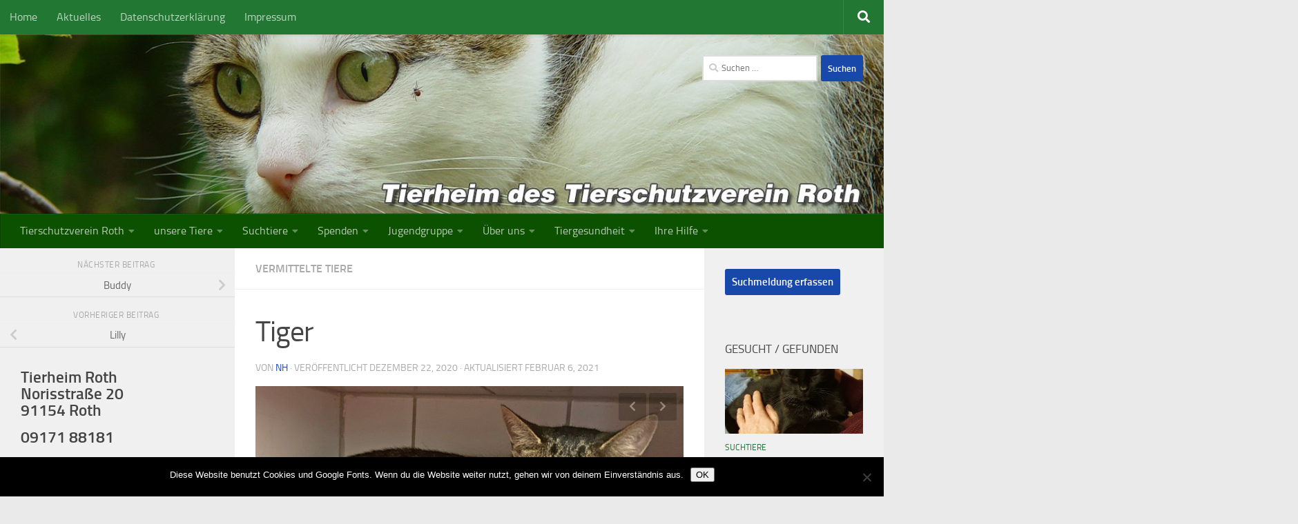

--- FILE ---
content_type: text/html; charset=UTF-8
request_url: https://tierheim-roth.de/tiger/
body_size: 21677
content:
<!DOCTYPE html>
<html class="no-js" lang="de">
<head>
  <meta charset="UTF-8">
  <meta name="viewport" content="width=device-width, initial-scale=1.0">
  <link rel="profile" href="https://gmpg.org/xfn/11" />
  <link rel="pingback" href="https://tierheim-roth.de/xmlrpc.php">

  <script>
(()=>{var e={};e.g=function(){if("object"==typeof globalThis)return globalThis;try{return this||new Function("return this")()}catch(e){if("object"==typeof window)return window}}(),function({ampUrl:n,isCustomizePreview:t,isAmpDevMode:r,noampQueryVarName:o,noampQueryVarValue:s,disabledStorageKey:i,mobileUserAgents:a,regexRegex:c}){if("undefined"==typeof sessionStorage)return;const d=new RegExp(c);if(!a.some((e=>{const n=e.match(d);return!(!n||!new RegExp(n[1],n[2]).test(navigator.userAgent))||navigator.userAgent.includes(e)})))return;e.g.addEventListener("DOMContentLoaded",(()=>{const e=document.getElementById("amp-mobile-version-switcher");if(!e)return;e.hidden=!1;const n=e.querySelector("a[href]");n&&n.addEventListener("click",(()=>{sessionStorage.removeItem(i)}))}));const g=r&&["paired-browsing-non-amp","paired-browsing-amp"].includes(window.name);if(sessionStorage.getItem(i)||t||g)return;const u=new URL(location.href),m=new URL(n);m.hash=u.hash,u.searchParams.has(o)&&s===u.searchParams.get(o)?sessionStorage.setItem(i,"1"):m.href!==u.href&&(window.stop(),location.replace(m.href))}({"ampUrl":"https:\/\/tierheim-roth.de\/tiger\/?amp=1","noampQueryVarName":"noamp","noampQueryVarValue":"mobile","disabledStorageKey":"amp_mobile_redirect_disabled","mobileUserAgents":["Mobile","Android","Silk\/","Kindle","BlackBerry","Opera Mini","Opera Mobi"],"regexRegex":"^\\\/((?:.|\\n)+)\\\/([i]*)$","isCustomizePreview":false,"isAmpDevMode":false})})();
</script>
<meta name='robots' content='index, follow, max-image-preview:large, max-snippet:-1, max-video-preview:-1' />
<script>document.documentElement.className = document.documentElement.className.replace("no-js","js");</script>
<meta property="og:title" content="Tiger"/>
<meta property="og:description" content="Ich bin Tiger, ein Abgabe-Kater. Zusammen mit Strolchi, ebenfalls ein Kater (Alter ca. 2016), wurde ich in das Tierheim abgegeben. Über Abgabegründe verschwen"/>
<meta property="og:image" content="http://tierheim-roth.de/wp-content/uploads/2020/12/2020-12-19-Tiger4-BB.jpg"/>
<meta property="og:image:width" content="2400" />
<meta property="og:image:height" content="1300" />
<meta property="og:image:type" content="image/jpeg" />
<meta property="og:type" content="article"/>
<meta property="og:article:published_time" content="2020-12-22 09:57:27"/>
<meta property="og:article:modified_time" content="2021-02-06 18:33:30"/>
<meta name="twitter:card" content="summary">
<meta name="twitter:title" content="Tiger"/>
<meta name="twitter:description" content="Ich bin Tiger, ein Abgabe-Kater. Zusammen mit Strolchi, ebenfalls ein Kater (Alter ca. 2016), wurde ich in das Tierheim abgegeben. Über Abgabegründe verschwen"/>
<meta name="twitter:image" content="http://tierheim-roth.de/wp-content/uploads/2020/12/2020-12-19-Tiger4-BB.jpg"/>
<meta name="author" content="NH"/>

	<!-- This site is optimized with the Yoast SEO plugin v26.5 - https://yoast.com/wordpress/plugins/seo/ -->
	<title>Tiger - Tierheim des Tierschutzverein Roth</title>
	<link rel="canonical" href="https://tierheim-roth.de/tiger/" />
	<meta property="og:url" content="https://tierheim-roth.de/tiger/" />
	<meta property="og:site_name" content="Tierheim des Tierschutzverein Roth" />
	<meta property="article:publisher" content="https://www.facebook.com/Tierheim.Roth/" />
	<meta property="article:published_time" content="2020-12-22T09:57:27+00:00" />
	<meta property="article:modified_time" content="2021-02-06T18:33:30+00:00" />
	<meta property="og:image" content="https://tierheim-roth.de/wp-content/uploads/2020/12/2020-12-19-Tiger4-BB.jpg" />
	<meta property="og:image:width" content="2400" />
	<meta property="og:image:height" content="1300" />
	<meta property="og:image:type" content="image/jpeg" />
	<meta name="author" content="NH" />
	<meta name="twitter:label1" content="Verfasst von" />
	<meta name="twitter:data1" content="NH" />
	<meta name="twitter:label2" content="Geschätzte Lesezeit" />
	<meta name="twitter:data2" content="1 Minute" />
	<script type="application/ld+json" class="yoast-schema-graph">{"@context":"https://schema.org","@graph":[{"@type":"Article","@id":"https://tierheim-roth.de/tiger/#article","isPartOf":{"@id":"https://tierheim-roth.de/tiger/"},"author":{"name":"NH","@id":"https://tierheim-roth.de/#/schema/person/bc1f18867026b5623e91b32f1ddaad2d"},"headline":"Tiger","datePublished":"2020-12-22T09:57:27+00:00","dateModified":"2021-02-06T18:33:30+00:00","mainEntityOfPage":{"@id":"https://tierheim-roth.de/tiger/"},"wordCount":226,"commentCount":0,"publisher":{"@id":"https://tierheim-roth.de/#organization"},"image":{"@id":"https://tierheim-roth.de/tiger/#primaryimage"},"thumbnailUrl":"https://tierheim-roth.de/wp-content/uploads/2020/12/2020-12-19-Tiger4-BB.jpg","articleSection":["vermittelte Tiere"],"inLanguage":"de","potentialAction":[{"@type":"CommentAction","name":"Comment","target":["https://tierheim-roth.de/tiger/#respond"]}]},{"@type":"WebPage","@id":"https://tierheim-roth.de/tiger/","url":"https://tierheim-roth.de/tiger/","name":"Tiger - Tierheim des Tierschutzverein Roth","isPartOf":{"@id":"https://tierheim-roth.de/#website"},"primaryImageOfPage":{"@id":"https://tierheim-roth.de/tiger/#primaryimage"},"image":{"@id":"https://tierheim-roth.de/tiger/#primaryimage"},"thumbnailUrl":"https://tierheim-roth.de/wp-content/uploads/2020/12/2020-12-19-Tiger4-BB.jpg","datePublished":"2020-12-22T09:57:27+00:00","dateModified":"2021-02-06T18:33:30+00:00","breadcrumb":{"@id":"https://tierheim-roth.de/tiger/#breadcrumb"},"inLanguage":"de","potentialAction":[{"@type":"ReadAction","target":["https://tierheim-roth.de/tiger/"]}]},{"@type":"ImageObject","inLanguage":"de","@id":"https://tierheim-roth.de/tiger/#primaryimage","url":"https://tierheim-roth.de/wp-content/uploads/2020/12/2020-12-19-Tiger4-BB.jpg","contentUrl":"https://tierheim-roth.de/wp-content/uploads/2020/12/2020-12-19-Tiger4-BB.jpg","width":2400,"height":1300},{"@type":"BreadcrumbList","@id":"https://tierheim-roth.de/tiger/#breadcrumb","itemListElement":[{"@type":"ListItem","position":1,"name":"Startseite","item":"http://tierheim-roth.de/category/tierheim-roth/"},{"@type":"ListItem","position":2,"name":"Tierheim Roth Beiträge","item":"https://tierheim-roth.de/home/"},{"@type":"ListItem","position":3,"name":"Tiger"}]},{"@type":"WebSite","@id":"https://tierheim-roth.de/#website","url":"https://tierheim-roth.de/","name":"Tierheim des Tierschutzverein Roth","description":"Der Rother Tierschutzverein und sein Tierheim pflegen und vermitteln Tiere in gute Hände","publisher":{"@id":"https://tierheim-roth.de/#organization"},"potentialAction":[{"@type":"SearchAction","target":{"@type":"EntryPoint","urlTemplate":"https://tierheim-roth.de/?s={search_term_string}"},"query-input":{"@type":"PropertyValueSpecification","valueRequired":true,"valueName":"search_term_string"}}],"inLanguage":"de"},{"@type":"Organization","@id":"https://tierheim-roth.de/#organization","name":"Tierschutzverein Roth e. V.","url":"https://tierheim-roth.de/","logo":{"@type":"ImageObject","inLanguage":"de","@id":"https://tierheim-roth.de/#/schema/logo/image/","url":"https://tierheim-roth.de/wp-content/uploads/2017/03/bisu.jpg","contentUrl":"https://tierheim-roth.de/wp-content/uploads/2017/03/bisu.jpg","width":640,"height":426,"caption":"Tierschutzverein Roth e. V."},"image":{"@id":"https://tierheim-roth.de/#/schema/logo/image/"},"sameAs":["https://www.facebook.com/Tierheim.Roth/"]},{"@type":"Person","@id":"https://tierheim-roth.de/#/schema/person/bc1f18867026b5623e91b32f1ddaad2d","name":"NH","image":{"@type":"ImageObject","inLanguage":"de","@id":"https://tierheim-roth.de/#/schema/person/image/","url":"https://secure.gravatar.com/avatar/e4171ae9b60221536378048ee4e8f5f88e0ade0164366cba4a739bc3f11965b4?s=96&d=mm&r=g","contentUrl":"https://secure.gravatar.com/avatar/e4171ae9b60221536378048ee4e8f5f88e0ade0164366cba4a739bc3f11965b4?s=96&d=mm&r=g","caption":"NH"},"url":"https://tierheim-roth.de/author/benny/"}]}</script>
	<!-- / Yoast SEO plugin. -->


<link rel="alternate" type="application/rss+xml" title="Tierheim des Tierschutzverein Roth &raquo; Feed" href="https://tierheim-roth.de/feed/" />
<link rel="alternate" type="application/rss+xml" title="Tierheim des Tierschutzverein Roth &raquo; Kommentar-Feed" href="https://tierheim-roth.de/comments/feed/" />
<link rel="alternate" type="application/rss+xml" title="Tierheim des Tierschutzverein Roth &raquo; Tiger-Kommentar-Feed" href="https://tierheim-roth.de/tiger/feed/" />
<link rel="alternate" title="oEmbed (JSON)" type="application/json+oembed" href="https://tierheim-roth.de/wp-json/oembed/1.0/embed?url=https%3A%2F%2Ftierheim-roth.de%2Ftiger%2F" />
<link rel="alternate" title="oEmbed (XML)" type="text/xml+oembed" href="https://tierheim-roth.de/wp-json/oembed/1.0/embed?url=https%3A%2F%2Ftierheim-roth.de%2Ftiger%2F&#038;format=xml" />
<!-- tierheim-roth.de is managing ads with Advanced Ads 2.0.14 – https://wpadvancedads.com/ --><script id="tierh-ready">
			window.advanced_ads_ready=function(e,a){a=a||"complete";var d=function(e){return"interactive"===a?"loading"!==e:"complete"===e};d(document.readyState)?e():document.addEventListener("readystatechange",(function(a){d(a.target.readyState)&&e()}),{once:"interactive"===a})},window.advanced_ads_ready_queue=window.advanced_ads_ready_queue||[];		</script>
		<style id='wp-img-auto-sizes-contain-inline-css'>
img:is([sizes=auto i],[sizes^="auto," i]){contain-intrinsic-size:3000px 1500px}
/*# sourceURL=wp-img-auto-sizes-contain-inline-css */
</style>
<style id='wp-emoji-styles-inline-css'>

	img.wp-smiley, img.emoji {
		display: inline !important;
		border: none !important;
		box-shadow: none !important;
		height: 1em !important;
		width: 1em !important;
		margin: 0 0.07em !important;
		vertical-align: -0.1em !important;
		background: none !important;
		padding: 0 !important;
	}
/*# sourceURL=wp-emoji-styles-inline-css */
</style>
<style id='wp-block-library-inline-css'>
:root{--wp-block-synced-color:#7a00df;--wp-block-synced-color--rgb:122,0,223;--wp-bound-block-color:var(--wp-block-synced-color);--wp-editor-canvas-background:#ddd;--wp-admin-theme-color:#007cba;--wp-admin-theme-color--rgb:0,124,186;--wp-admin-theme-color-darker-10:#006ba1;--wp-admin-theme-color-darker-10--rgb:0,107,160.5;--wp-admin-theme-color-darker-20:#005a87;--wp-admin-theme-color-darker-20--rgb:0,90,135;--wp-admin-border-width-focus:2px}@media (min-resolution:192dpi){:root{--wp-admin-border-width-focus:1.5px}}.wp-element-button{cursor:pointer}:root .has-very-light-gray-background-color{background-color:#eee}:root .has-very-dark-gray-background-color{background-color:#313131}:root .has-very-light-gray-color{color:#eee}:root .has-very-dark-gray-color{color:#313131}:root .has-vivid-green-cyan-to-vivid-cyan-blue-gradient-background{background:linear-gradient(135deg,#00d084,#0693e3)}:root .has-purple-crush-gradient-background{background:linear-gradient(135deg,#34e2e4,#4721fb 50%,#ab1dfe)}:root .has-hazy-dawn-gradient-background{background:linear-gradient(135deg,#faaca8,#dad0ec)}:root .has-subdued-olive-gradient-background{background:linear-gradient(135deg,#fafae1,#67a671)}:root .has-atomic-cream-gradient-background{background:linear-gradient(135deg,#fdd79a,#004a59)}:root .has-nightshade-gradient-background{background:linear-gradient(135deg,#330968,#31cdcf)}:root .has-midnight-gradient-background{background:linear-gradient(135deg,#020381,#2874fc)}:root{--wp--preset--font-size--normal:16px;--wp--preset--font-size--huge:42px}.has-regular-font-size{font-size:1em}.has-larger-font-size{font-size:2.625em}.has-normal-font-size{font-size:var(--wp--preset--font-size--normal)}.has-huge-font-size{font-size:var(--wp--preset--font-size--huge)}.has-text-align-center{text-align:center}.has-text-align-left{text-align:left}.has-text-align-right{text-align:right}.has-fit-text{white-space:nowrap!important}#end-resizable-editor-section{display:none}.aligncenter{clear:both}.items-justified-left{justify-content:flex-start}.items-justified-center{justify-content:center}.items-justified-right{justify-content:flex-end}.items-justified-space-between{justify-content:space-between}.screen-reader-text{border:0;clip-path:inset(50%);height:1px;margin:-1px;overflow:hidden;padding:0;position:absolute;width:1px;word-wrap:normal!important}.screen-reader-text:focus{background-color:#ddd;clip-path:none;color:#444;display:block;font-size:1em;height:auto;left:5px;line-height:normal;padding:15px 23px 14px;text-decoration:none;top:5px;width:auto;z-index:100000}html :where(.has-border-color){border-style:solid}html :where([style*=border-top-color]){border-top-style:solid}html :where([style*=border-right-color]){border-right-style:solid}html :where([style*=border-bottom-color]){border-bottom-style:solid}html :where([style*=border-left-color]){border-left-style:solid}html :where([style*=border-width]){border-style:solid}html :where([style*=border-top-width]){border-top-style:solid}html :where([style*=border-right-width]){border-right-style:solid}html :where([style*=border-bottom-width]){border-bottom-style:solid}html :where([style*=border-left-width]){border-left-style:solid}html :where(img[class*=wp-image-]){height:auto;max-width:100%}:where(figure){margin:0 0 1em}html :where(.is-position-sticky){--wp-admin--admin-bar--position-offset:var(--wp-admin--admin-bar--height,0px)}@media screen and (max-width:600px){html :where(.is-position-sticky){--wp-admin--admin-bar--position-offset:0px}}

/*# sourceURL=wp-block-library-inline-css */
</style><style id='global-styles-inline-css'>
:root{--wp--preset--aspect-ratio--square: 1;--wp--preset--aspect-ratio--4-3: 4/3;--wp--preset--aspect-ratio--3-4: 3/4;--wp--preset--aspect-ratio--3-2: 3/2;--wp--preset--aspect-ratio--2-3: 2/3;--wp--preset--aspect-ratio--16-9: 16/9;--wp--preset--aspect-ratio--9-16: 9/16;--wp--preset--color--black: #000000;--wp--preset--color--cyan-bluish-gray: #abb8c3;--wp--preset--color--white: #ffffff;--wp--preset--color--pale-pink: #f78da7;--wp--preset--color--vivid-red: #cf2e2e;--wp--preset--color--luminous-vivid-orange: #ff6900;--wp--preset--color--luminous-vivid-amber: #fcb900;--wp--preset--color--light-green-cyan: #7bdcb5;--wp--preset--color--vivid-green-cyan: #00d084;--wp--preset--color--pale-cyan-blue: #8ed1fc;--wp--preset--color--vivid-cyan-blue: #0693e3;--wp--preset--color--vivid-purple: #9b51e0;--wp--preset--gradient--vivid-cyan-blue-to-vivid-purple: linear-gradient(135deg,rgb(6,147,227) 0%,rgb(155,81,224) 100%);--wp--preset--gradient--light-green-cyan-to-vivid-green-cyan: linear-gradient(135deg,rgb(122,220,180) 0%,rgb(0,208,130) 100%);--wp--preset--gradient--luminous-vivid-amber-to-luminous-vivid-orange: linear-gradient(135deg,rgb(252,185,0) 0%,rgb(255,105,0) 100%);--wp--preset--gradient--luminous-vivid-orange-to-vivid-red: linear-gradient(135deg,rgb(255,105,0) 0%,rgb(207,46,46) 100%);--wp--preset--gradient--very-light-gray-to-cyan-bluish-gray: linear-gradient(135deg,rgb(238,238,238) 0%,rgb(169,184,195) 100%);--wp--preset--gradient--cool-to-warm-spectrum: linear-gradient(135deg,rgb(74,234,220) 0%,rgb(151,120,209) 20%,rgb(207,42,186) 40%,rgb(238,44,130) 60%,rgb(251,105,98) 80%,rgb(254,248,76) 100%);--wp--preset--gradient--blush-light-purple: linear-gradient(135deg,rgb(255,206,236) 0%,rgb(152,150,240) 100%);--wp--preset--gradient--blush-bordeaux: linear-gradient(135deg,rgb(254,205,165) 0%,rgb(254,45,45) 50%,rgb(107,0,62) 100%);--wp--preset--gradient--luminous-dusk: linear-gradient(135deg,rgb(255,203,112) 0%,rgb(199,81,192) 50%,rgb(65,88,208) 100%);--wp--preset--gradient--pale-ocean: linear-gradient(135deg,rgb(255,245,203) 0%,rgb(182,227,212) 50%,rgb(51,167,181) 100%);--wp--preset--gradient--electric-grass: linear-gradient(135deg,rgb(202,248,128) 0%,rgb(113,206,126) 100%);--wp--preset--gradient--midnight: linear-gradient(135deg,rgb(2,3,129) 0%,rgb(40,116,252) 100%);--wp--preset--font-size--small: 13px;--wp--preset--font-size--medium: 20px;--wp--preset--font-size--large: 36px;--wp--preset--font-size--x-large: 42px;--wp--preset--spacing--20: 0.44rem;--wp--preset--spacing--30: 0.67rem;--wp--preset--spacing--40: 1rem;--wp--preset--spacing--50: 1.5rem;--wp--preset--spacing--60: 2.25rem;--wp--preset--spacing--70: 3.38rem;--wp--preset--spacing--80: 5.06rem;--wp--preset--shadow--natural: 6px 6px 9px rgba(0, 0, 0, 0.2);--wp--preset--shadow--deep: 12px 12px 50px rgba(0, 0, 0, 0.4);--wp--preset--shadow--sharp: 6px 6px 0px rgba(0, 0, 0, 0.2);--wp--preset--shadow--outlined: 6px 6px 0px -3px rgb(255, 255, 255), 6px 6px rgb(0, 0, 0);--wp--preset--shadow--crisp: 6px 6px 0px rgb(0, 0, 0);}:where(.is-layout-flex){gap: 0.5em;}:where(.is-layout-grid){gap: 0.5em;}body .is-layout-flex{display: flex;}.is-layout-flex{flex-wrap: wrap;align-items: center;}.is-layout-flex > :is(*, div){margin: 0;}body .is-layout-grid{display: grid;}.is-layout-grid > :is(*, div){margin: 0;}:where(.wp-block-columns.is-layout-flex){gap: 2em;}:where(.wp-block-columns.is-layout-grid){gap: 2em;}:where(.wp-block-post-template.is-layout-flex){gap: 1.25em;}:where(.wp-block-post-template.is-layout-grid){gap: 1.25em;}.has-black-color{color: var(--wp--preset--color--black) !important;}.has-cyan-bluish-gray-color{color: var(--wp--preset--color--cyan-bluish-gray) !important;}.has-white-color{color: var(--wp--preset--color--white) !important;}.has-pale-pink-color{color: var(--wp--preset--color--pale-pink) !important;}.has-vivid-red-color{color: var(--wp--preset--color--vivid-red) !important;}.has-luminous-vivid-orange-color{color: var(--wp--preset--color--luminous-vivid-orange) !important;}.has-luminous-vivid-amber-color{color: var(--wp--preset--color--luminous-vivid-amber) !important;}.has-light-green-cyan-color{color: var(--wp--preset--color--light-green-cyan) !important;}.has-vivid-green-cyan-color{color: var(--wp--preset--color--vivid-green-cyan) !important;}.has-pale-cyan-blue-color{color: var(--wp--preset--color--pale-cyan-blue) !important;}.has-vivid-cyan-blue-color{color: var(--wp--preset--color--vivid-cyan-blue) !important;}.has-vivid-purple-color{color: var(--wp--preset--color--vivid-purple) !important;}.has-black-background-color{background-color: var(--wp--preset--color--black) !important;}.has-cyan-bluish-gray-background-color{background-color: var(--wp--preset--color--cyan-bluish-gray) !important;}.has-white-background-color{background-color: var(--wp--preset--color--white) !important;}.has-pale-pink-background-color{background-color: var(--wp--preset--color--pale-pink) !important;}.has-vivid-red-background-color{background-color: var(--wp--preset--color--vivid-red) !important;}.has-luminous-vivid-orange-background-color{background-color: var(--wp--preset--color--luminous-vivid-orange) !important;}.has-luminous-vivid-amber-background-color{background-color: var(--wp--preset--color--luminous-vivid-amber) !important;}.has-light-green-cyan-background-color{background-color: var(--wp--preset--color--light-green-cyan) !important;}.has-vivid-green-cyan-background-color{background-color: var(--wp--preset--color--vivid-green-cyan) !important;}.has-pale-cyan-blue-background-color{background-color: var(--wp--preset--color--pale-cyan-blue) !important;}.has-vivid-cyan-blue-background-color{background-color: var(--wp--preset--color--vivid-cyan-blue) !important;}.has-vivid-purple-background-color{background-color: var(--wp--preset--color--vivid-purple) !important;}.has-black-border-color{border-color: var(--wp--preset--color--black) !important;}.has-cyan-bluish-gray-border-color{border-color: var(--wp--preset--color--cyan-bluish-gray) !important;}.has-white-border-color{border-color: var(--wp--preset--color--white) !important;}.has-pale-pink-border-color{border-color: var(--wp--preset--color--pale-pink) !important;}.has-vivid-red-border-color{border-color: var(--wp--preset--color--vivid-red) !important;}.has-luminous-vivid-orange-border-color{border-color: var(--wp--preset--color--luminous-vivid-orange) !important;}.has-luminous-vivid-amber-border-color{border-color: var(--wp--preset--color--luminous-vivid-amber) !important;}.has-light-green-cyan-border-color{border-color: var(--wp--preset--color--light-green-cyan) !important;}.has-vivid-green-cyan-border-color{border-color: var(--wp--preset--color--vivid-green-cyan) !important;}.has-pale-cyan-blue-border-color{border-color: var(--wp--preset--color--pale-cyan-blue) !important;}.has-vivid-cyan-blue-border-color{border-color: var(--wp--preset--color--vivid-cyan-blue) !important;}.has-vivid-purple-border-color{border-color: var(--wp--preset--color--vivid-purple) !important;}.has-vivid-cyan-blue-to-vivid-purple-gradient-background{background: var(--wp--preset--gradient--vivid-cyan-blue-to-vivid-purple) !important;}.has-light-green-cyan-to-vivid-green-cyan-gradient-background{background: var(--wp--preset--gradient--light-green-cyan-to-vivid-green-cyan) !important;}.has-luminous-vivid-amber-to-luminous-vivid-orange-gradient-background{background: var(--wp--preset--gradient--luminous-vivid-amber-to-luminous-vivid-orange) !important;}.has-luminous-vivid-orange-to-vivid-red-gradient-background{background: var(--wp--preset--gradient--luminous-vivid-orange-to-vivid-red) !important;}.has-very-light-gray-to-cyan-bluish-gray-gradient-background{background: var(--wp--preset--gradient--very-light-gray-to-cyan-bluish-gray) !important;}.has-cool-to-warm-spectrum-gradient-background{background: var(--wp--preset--gradient--cool-to-warm-spectrum) !important;}.has-blush-light-purple-gradient-background{background: var(--wp--preset--gradient--blush-light-purple) !important;}.has-blush-bordeaux-gradient-background{background: var(--wp--preset--gradient--blush-bordeaux) !important;}.has-luminous-dusk-gradient-background{background: var(--wp--preset--gradient--luminous-dusk) !important;}.has-pale-ocean-gradient-background{background: var(--wp--preset--gradient--pale-ocean) !important;}.has-electric-grass-gradient-background{background: var(--wp--preset--gradient--electric-grass) !important;}.has-midnight-gradient-background{background: var(--wp--preset--gradient--midnight) !important;}.has-small-font-size{font-size: var(--wp--preset--font-size--small) !important;}.has-medium-font-size{font-size: var(--wp--preset--font-size--medium) !important;}.has-large-font-size{font-size: var(--wp--preset--font-size--large) !important;}.has-x-large-font-size{font-size: var(--wp--preset--font-size--x-large) !important;}
/*# sourceURL=global-styles-inline-css */
</style>

<style id='classic-theme-styles-inline-css'>
/*! This file is auto-generated */
.wp-block-button__link{color:#fff;background-color:#32373c;border-radius:9999px;box-shadow:none;text-decoration:none;padding:calc(.667em + 2px) calc(1.333em + 2px);font-size:1.125em}.wp-block-file__button{background:#32373c;color:#fff;text-decoration:none}
/*# sourceURL=/wp-includes/css/classic-themes.min.css */
</style>
<link rel='stylesheet' id='cookie-notice-front-css' href='https://tierheim-roth.de/wp-content/plugins/cookie-notice/css/front.min.css?ver=2.5.10' media='all' />
<link rel='stylesheet' id='usp_style-css' href='https://tierheim-roth.de/wp-content/plugins/user-submitted-posts/resources/usp.css?ver=20251121' media='all' />
<link rel='stylesheet' id='chld_thm_cfg_parent-css' href='https://tierheim-roth.de/wp-content/themes/hueman/style.css?ver=6.9' media='all' />
<link rel='stylesheet' id='hueman-main-style-css' href='https://tierheim-roth.de/wp-content/themes/hueman/assets/front/css/main.min.css?ver=3.7.27' media='all' />
<style id='hueman-main-style-inline-css'>
body { font-size:1.00rem; }@media only screen and (min-width: 720px) {
        .nav > li { font-size:1.00rem; }
      }::selection { background-color: #1748aa; }
::-moz-selection { background-color: #1748aa; }a,a>span.hu-external::after,.themeform label .required,#flexslider-featured .flex-direction-nav .flex-next:hover,#flexslider-featured .flex-direction-nav .flex-prev:hover,.post-hover:hover .post-title a,.post-title a:hover,.sidebar.s1 .post-nav li a:hover i,.content .post-nav li a:hover i,.post-related a:hover,.sidebar.s1 .widget_rss ul li a,#footer .widget_rss ul li a,.sidebar.s1 .widget_calendar a,#footer .widget_calendar a,.sidebar.s1 .alx-tab .tab-item-category a,.sidebar.s1 .alx-posts .post-item-category a,.sidebar.s1 .alx-tab li:hover .tab-item-title a,.sidebar.s1 .alx-tab li:hover .tab-item-comment a,.sidebar.s1 .alx-posts li:hover .post-item-title a,#footer .alx-tab .tab-item-category a,#footer .alx-posts .post-item-category a,#footer .alx-tab li:hover .tab-item-title a,#footer .alx-tab li:hover .tab-item-comment a,#footer .alx-posts li:hover .post-item-title a,.comment-tabs li.active a,.comment-awaiting-moderation,.child-menu a:hover,.child-menu .current_page_item > a,.wp-pagenavi a{ color: #1748aa; }input[type="submit"],.themeform button[type="submit"],.sidebar.s1 .sidebar-top,.sidebar.s1 .sidebar-toggle,#flexslider-featured .flex-control-nav li a.flex-active,.post-tags a:hover,.sidebar.s1 .widget_calendar caption,#footer .widget_calendar caption,.author-bio .bio-avatar:after,.commentlist li.bypostauthor > .comment-body:after,.commentlist li.comment-author-admin > .comment-body:after{ background-color: #1748aa; }.post-format .format-container { border-color: #1748aa; }.sidebar.s1 .alx-tabs-nav li.active a,#footer .alx-tabs-nav li.active a,.comment-tabs li.active a,.wp-pagenavi a:hover,.wp-pagenavi a:active,.wp-pagenavi span.current{ border-bottom-color: #1748aa!important; }.sidebar.s2 .post-nav li a:hover i,
.sidebar.s2 .widget_rss ul li a,
.sidebar.s2 .widget_calendar a,
.sidebar.s2 .alx-tab .tab-item-category a,
.sidebar.s2 .alx-posts .post-item-category a,
.sidebar.s2 .alx-tab li:hover .tab-item-title a,
.sidebar.s2 .alx-tab li:hover .tab-item-comment a,
.sidebar.s2 .alx-posts li:hover .post-item-title a { color: #267038; }
.sidebar.s2 .sidebar-top,.sidebar.s2 .sidebar-toggle,.post-comments,.jp-play-bar,.jp-volume-bar-value,.sidebar.s2 .widget_calendar caption{ background-color: #267038; }.sidebar.s2 .alx-tabs-nav li.active a { border-bottom-color: #267038; }
.post-comments::before { border-right-color: #267038; }
      .search-expand,
              #nav-topbar.nav-container { background-color: #227733}@media only screen and (min-width: 720px) {
                #nav-topbar .nav ul { background-color: #227733; }
              }.is-scrolled #header .nav-container.desktop-sticky,
              .is-scrolled #header .search-expand { background-color: #227733; background-color: rgba(34,119,51,0.90) }.is-scrolled .topbar-transparent #nav-topbar.desktop-sticky .nav ul { background-color: #227733; background-color: rgba(34,119,51,0.95) }#header { background-color: #230f08; }
@media only screen and (min-width: 720px) {
  #nav-header .nav ul { background-color: #230f08; }
}
        #header #nav-mobile { background-color: #33363b; }.is-scrolled #header #nav-mobile { background-color: #33363b; background-color: rgba(51,54,59,0.90) }#nav-header.nav-container, #main-header-search .search-expand { background-color: #0c5100; }
@media only screen and (min-width: 720px) {
  #nav-header .nav ul { background-color: #0c5100; }
}
        #footer-bottom { background-color: #444444; }body { background-color: #eaeaea; }
/*# sourceURL=hueman-main-style-inline-css */
</style>
<link rel='stylesheet' id='theme-stylesheet-css' href='https://tierheim-roth.de/wp-content/themes/childvonhuman/style.css?ver=3.3.27.1521291689' media='all' />
<link rel='stylesheet' id='hueman-font-awesome-css' href='https://tierheim-roth.de/wp-content/themes/hueman/assets/front/css/font-awesome.min.css?ver=3.7.27' media='all' />
<link rel='stylesheet' id='wp-block-paragraph-css' href='https://tierheim-roth.de/wp-includes/blocks/paragraph/style.min.css?ver=6.9' media='all' />
<link rel='stylesheet' id='wppb_stylesheet-css' href='https://tierheim-roth.de/wp-content/plugins/profile-builder/assets/css/style-front-end.css?ver=3.15.1' media='all' />
<script id="cookie-notice-front-js-before">
var cnArgs = {"ajaxUrl":"https:\/\/tierheim-roth.de\/wp-admin\/admin-ajax.php","nonce":"3160d09c57","hideEffect":"fade","position":"bottom","onScroll":false,"onScrollOffset":100,"onClick":false,"cookieName":"cookie_notice_accepted","cookieTime":2592000,"cookieTimeRejected":2592000,"globalCookie":false,"redirection":false,"cache":false,"revokeCookies":false,"revokeCookiesOpt":"automatic"};

//# sourceURL=cookie-notice-front-js-before
</script>
<script src="https://tierheim-roth.de/wp-content/plugins/cookie-notice/js/front.min.js?ver=2.5.10" id="cookie-notice-front-js"></script>
<script src="https://tierheim-roth.de/wp-includes/js/jquery/jquery.min.js?ver=3.7.1" id="jquery-core-js"></script>
<script src="https://tierheim-roth.de/wp-includes/js/jquery/jquery-migrate.min.js?ver=3.4.1" id="jquery-migrate-js"></script>
<script src="https://tierheim-roth.de/wp-content/plugins/user-submitted-posts/resources/jquery.cookie.js?ver=20251121" id="usp_cookie-js"></script>
<script src="https://tierheim-roth.de/wp-content/plugins/user-submitted-posts/resources/jquery.parsley.min.js?ver=20251121" id="usp_parsley-js"></script>
<script id="usp_core-js-before">
var usp_custom_field = ""; var usp_custom_field_2 = ""; var usp_custom_checkbox = ""; var usp_case_sensitivity = "false"; var usp_min_images = 0; var usp_max_images = 2; var usp_parsley_error = "Falsche Antwort."; var usp_multiple_cats = 0; var usp_existing_tags = 0; var usp_recaptcha_disp = ""; var usp_recaptcha_vers = 2; var usp_recaptcha_key = ""; var challenge_nonce = "38c17c1e1a"; var ajax_url = "https:\/\/tierheim-roth.de\/wp-admin\/admin-ajax.php"; 
//# sourceURL=usp_core-js-before
</script>
<script src="https://tierheim-roth.de/wp-content/plugins/user-submitted-posts/resources/jquery.usp.core.js?ver=20251121" id="usp_core-js"></script>
<script src="https://tierheim-roth.de/wp-content/themes/hueman/assets/front/js/libs/jquery.flexslider.min.js?ver=3.7.27" id="flexslider-js" defer></script>
<link rel="https://api.w.org/" href="https://tierheim-roth.de/wp-json/" /><link rel="alternate" title="JSON" type="application/json" href="https://tierheim-roth.de/wp-json/wp/v2/posts/18419" /><link rel="EditURI" type="application/rsd+xml" title="RSD" href="https://tierheim-roth.de/xmlrpc.php?rsd" />
<meta name="generator" content="WordPress 6.9" />
<link rel='shortlink' href='https://tierheim-roth.de/?p=18419' />
<link rel="alternate" type="text/html" media="only screen and (max-width: 640px)" href="https://tierheim-roth.de/tiger/?amp=1">    <link rel="preload" as="font" type="font/woff2" href="https://tierheim-roth.de/wp-content/themes/hueman/assets/front/webfonts/fa-brands-400.woff2?v=5.15.2" crossorigin="anonymous"/>
    <link rel="preload" as="font" type="font/woff2" href="https://tierheim-roth.de/wp-content/themes/hueman/assets/front/webfonts/fa-regular-400.woff2?v=5.15.2" crossorigin="anonymous"/>
    <link rel="preload" as="font" type="font/woff2" href="https://tierheim-roth.de/wp-content/themes/hueman/assets/front/webfonts/fa-solid-900.woff2?v=5.15.2" crossorigin="anonymous"/>
  <link rel="preload" as="font" type="font/woff" href="https://tierheim-roth.de/wp-content/themes/hueman/assets/front/fonts/titillium-light-webfont.woff" crossorigin="anonymous"/>
<link rel="preload" as="font" type="font/woff" href="https://tierheim-roth.de/wp-content/themes/hueman/assets/front/fonts/titillium-lightitalic-webfont.woff" crossorigin="anonymous"/>
<link rel="preload" as="font" type="font/woff" href="https://tierheim-roth.de/wp-content/themes/hueman/assets/front/fonts/titillium-regular-webfont.woff" crossorigin="anonymous"/>
<link rel="preload" as="font" type="font/woff" href="https://tierheim-roth.de/wp-content/themes/hueman/assets/front/fonts/titillium-regularitalic-webfont.woff" crossorigin="anonymous"/>
<link rel="preload" as="font" type="font/woff" href="https://tierheim-roth.de/wp-content/themes/hueman/assets/front/fonts/titillium-semibold-webfont.woff" crossorigin="anonymous"/>
<style>
  /*  base : fonts
/* ------------------------------------ */
body { font-family: "Titillium", Arial, sans-serif; }
@font-face {
  font-family: 'Titillium';
  src: url('https://tierheim-roth.de/wp-content/themes/hueman/assets/front/fonts/titillium-light-webfont.eot');
  src: url('https://tierheim-roth.de/wp-content/themes/hueman/assets/front/fonts/titillium-light-webfont.svg#titillium-light-webfont') format('svg'),
     url('https://tierheim-roth.de/wp-content/themes/hueman/assets/front/fonts/titillium-light-webfont.eot?#iefix') format('embedded-opentype'),
     url('https://tierheim-roth.de/wp-content/themes/hueman/assets/front/fonts/titillium-light-webfont.woff') format('woff'),
     url('https://tierheim-roth.de/wp-content/themes/hueman/assets/front/fonts/titillium-light-webfont.ttf') format('truetype');
  font-weight: 300;
  font-style: normal;
}
@font-face {
  font-family: 'Titillium';
  src: url('https://tierheim-roth.de/wp-content/themes/hueman/assets/front/fonts/titillium-lightitalic-webfont.eot');
  src: url('https://tierheim-roth.de/wp-content/themes/hueman/assets/front/fonts/titillium-lightitalic-webfont.svg#titillium-lightitalic-webfont') format('svg'),
     url('https://tierheim-roth.de/wp-content/themes/hueman/assets/front/fonts/titillium-lightitalic-webfont.eot?#iefix') format('embedded-opentype'),
     url('https://tierheim-roth.de/wp-content/themes/hueman/assets/front/fonts/titillium-lightitalic-webfont.woff') format('woff'),
     url('https://tierheim-roth.de/wp-content/themes/hueman/assets/front/fonts/titillium-lightitalic-webfont.ttf') format('truetype');
  font-weight: 300;
  font-style: italic;
}
@font-face {
  font-family: 'Titillium';
  src: url('https://tierheim-roth.de/wp-content/themes/hueman/assets/front/fonts/titillium-regular-webfont.eot');
  src: url('https://tierheim-roth.de/wp-content/themes/hueman/assets/front/fonts/titillium-regular-webfont.svg#titillium-regular-webfont') format('svg'),
     url('https://tierheim-roth.de/wp-content/themes/hueman/assets/front/fonts/titillium-regular-webfont.eot?#iefix') format('embedded-opentype'),
     url('https://tierheim-roth.de/wp-content/themes/hueman/assets/front/fonts/titillium-regular-webfont.woff') format('woff'),
     url('https://tierheim-roth.de/wp-content/themes/hueman/assets/front/fonts/titillium-regular-webfont.ttf') format('truetype');
  font-weight: 400;
  font-style: normal;
}
@font-face {
  font-family: 'Titillium';
  src: url('https://tierheim-roth.de/wp-content/themes/hueman/assets/front/fonts/titillium-regularitalic-webfont.eot');
  src: url('https://tierheim-roth.de/wp-content/themes/hueman/assets/front/fonts/titillium-regularitalic-webfont.svg#titillium-regular-webfont') format('svg'),
     url('https://tierheim-roth.de/wp-content/themes/hueman/assets/front/fonts/titillium-regularitalic-webfont.eot?#iefix') format('embedded-opentype'),
     url('https://tierheim-roth.de/wp-content/themes/hueman/assets/front/fonts/titillium-regularitalic-webfont.woff') format('woff'),
     url('https://tierheim-roth.de/wp-content/themes/hueman/assets/front/fonts/titillium-regularitalic-webfont.ttf') format('truetype');
  font-weight: 400;
  font-style: italic;
}
@font-face {
    font-family: 'Titillium';
    src: url('https://tierheim-roth.de/wp-content/themes/hueman/assets/front/fonts/titillium-semibold-webfont.eot');
    src: url('https://tierheim-roth.de/wp-content/themes/hueman/assets/front/fonts/titillium-semibold-webfont.svg#titillium-semibold-webfont') format('svg'),
         url('https://tierheim-roth.de/wp-content/themes/hueman/assets/front/fonts/titillium-semibold-webfont.eot?#iefix') format('embedded-opentype'),
         url('https://tierheim-roth.de/wp-content/themes/hueman/assets/front/fonts/titillium-semibold-webfont.woff') format('woff'),
         url('https://tierheim-roth.de/wp-content/themes/hueman/assets/front/fonts/titillium-semibold-webfont.ttf') format('truetype');
  font-weight: 600;
  font-style: normal;
}
</style>
  <!--[if lt IE 9]>
<script src="https://tierheim-roth.de/wp-content/themes/hueman/assets/front/js/ie/html5shiv-printshiv.min.js"></script>
<script src="https://tierheim-roth.de/wp-content/themes/hueman/assets/front/js/ie/selectivizr.js"></script>
<![endif]-->
<link rel="amphtml" href="https://tierheim-roth.de/tiger/?amp=1"><style>#amp-mobile-version-switcher{left:0;position:absolute;width:100%;z-index:100}#amp-mobile-version-switcher>a{background-color:#444;border:0;color:#eaeaea;display:block;font-family:-apple-system,BlinkMacSystemFont,Segoe UI,Roboto,Oxygen-Sans,Ubuntu,Cantarell,Helvetica Neue,sans-serif;font-size:16px;font-weight:600;padding:15px 0;text-align:center;-webkit-text-decoration:none;text-decoration:none}#amp-mobile-version-switcher>a:active,#amp-mobile-version-switcher>a:focus,#amp-mobile-version-switcher>a:hover{-webkit-text-decoration:underline;text-decoration:underline}</style></head>

<body class="wp-singular post-template-default single single-post postid-18419 single-format-gallery wp-embed-responsive wp-theme-hueman wp-child-theme-childvonhuman cookies-not-set col-3cm boxed topbar-enabled header-desktop-sticky header-mobile-sticky hueman-3-7-27-with-child-theme chrome aa-prefix-tierh-">
<div id="wrapper">
  <a class="screen-reader-text skip-link" href="#content">Zum Inhalt springen</a>
  
  <header id="header" class="main-menu-mobile-on one-mobile-menu main_menu header-ads-desktop  topbar-transparent has-header-img">
        <nav class="nav-container group mobile-menu mobile-sticky " id="nav-mobile" data-menu-id="header-1">
  <div class="mobile-title-logo-in-header"><p class="site-title">                  <a class="custom-logo-link" href="https://tierheim-roth.de/" rel="home" title="Tierheim des Tierschutzverein Roth | Homepage">Tierheim des Tierschutzverein Roth</a>                </p></div>
        
                    <!-- <div class="ham__navbar-toggler collapsed" aria-expanded="false">
          <div class="ham__navbar-span-wrapper">
            <span class="ham-toggler-menu__span"></span>
          </div>
        </div> -->
        <button class="ham__navbar-toggler-two collapsed" title="Menu" aria-expanded="false">
          <span class="ham__navbar-span-wrapper">
            <span class="line line-1"></span>
            <span class="line line-2"></span>
            <span class="line line-3"></span>
          </span>
        </button>
            
      <div class="nav-text"></div>
      <div class="nav-wrap container">
                  <ul class="nav container-inner group mobile-search">
                            <li>
                  <form role="search" method="get" class="search-form" action="https://tierheim-roth.de/">
				<label>
					<span class="screen-reader-text">Suche nach:</span>
					<input type="search" class="search-field" placeholder="Suchen …" value="" name="s" />
				</label>
				<input type="submit" class="search-submit" value="Suchen" />
			</form>                </li>
                      </ul>
                <ul id="menu-header-menue" class="nav container-inner group"><li id="menu-item-431" class="menu-item menu-item-type-taxonomy menu-item-object-category menu-item-has-children menu-item-431"><a href="https://tierheim-roth.de/category/tierschutzverein-roth/">Tierschutzverein Roth</a>
<ul class="sub-menu">
	<li id="menu-item-852" class="menu-item menu-item-type-post_type menu-item-object-post menu-item-852"><a href="https://tierheim-roth.de/vorstandschaft/">Vorstandschaft</a></li>
	<li id="menu-item-26608" class="menu-item menu-item-type-post_type menu-item-object-post menu-item-26608"><a href="https://tierheim-roth.de/spendenkonten/">Spendenkonten</a></li>
	<li id="menu-item-25079" class="menu-item menu-item-type-post_type menu-item-object-page menu-item-25079"><a href="https://tierheim-roth.de/historie-des-tierschutzvereins-roth-e-v/">Historie des Tierschutzvereins Roth e. V.</a></li>
	<li id="menu-item-915" class="menu-item menu-item-type-post_type menu-item-object-post menu-item-915"><a href="https://tierheim-roth.de/bildergalerie-tierheim-roth/">Bildergalerie Tierheim Roth</a></li>
	<li id="menu-item-7326" class="menu-item menu-item-type-post_type menu-item-object-post menu-item-7326"><a href="https://tierheim-roth.de/igel-gefunden/">Igel gefunden ?</a></li>
</ul>
</li>
<li id="menu-item-860" class="menu-item menu-item-type-taxonomy menu-item-object-category current-post-ancestor menu-item-has-children menu-item-860"><a href="https://tierheim-roth.de/category/tiere/">unsere Tiere</a>
<ul class="sub-menu">
	<li id="menu-item-863" class="menu-item menu-item-type-taxonomy menu-item-object-category menu-item-863"><a href="https://tierheim-roth.de/category/tiere/hunde/">Hunde</a></li>
	<li id="menu-item-862" class="menu-item menu-item-type-taxonomy menu-item-object-category menu-item-862"><a href="https://tierheim-roth.de/category/tiere/katzen/">Katzen</a></li>
	<li id="menu-item-865" class="menu-item menu-item-type-taxonomy menu-item-object-category menu-item-865"><a href="https://tierheim-roth.de/category/tiere/kleintiere/">Kleintiere</a></li>
	<li id="menu-item-866" class="menu-item menu-item-type-taxonomy menu-item-object-category current-post-ancestor current-menu-parent current-post-parent menu-item-866"><a href="https://tierheim-roth.de/category/tiere/vermittelte-tiere/">vermittelte Tiere</a></li>
	<li id="menu-item-8480" class="menu-item menu-item-type-post_type menu-item-object-post menu-item-8480"><a href="https://tierheim-roth.de/fundtiere/">Fundtiere</a></li>
</ul>
</li>
<li id="menu-item-883" class="menu-item menu-item-type-taxonomy menu-item-object-category menu-item-has-children menu-item-883"><a href="https://tierheim-roth.de/category/suchtiere-2/suchtiere/">Suchtiere</a>
<ul class="sub-menu">
	<li id="menu-item-6952" class="menu-item menu-item-type-post_type menu-item-object-post menu-item-6952"><a href="https://tierheim-roth.de/fundtiere/">Fundtiere</a></li>
	<li id="menu-item-861" class="menu-item menu-item-type-taxonomy menu-item-object-category menu-item-861"><a href="https://tierheim-roth.de/category/suchtiere-2/suchtiere/">gesucht / gefunden</a></li>
	<li id="menu-item-230" class="menu-item menu-item-type-post_type menu-item-object-page menu-item-230"><a href="https://tierheim-roth.de/such-fundmeldung-erfassen/">Such- / Fundmeldung erfassen</a></li>
	<li id="menu-item-499" class="menu-item menu-item-type-taxonomy menu-item-object-category menu-item-499"><a href="https://tierheim-roth.de/category/suchtiere-2/happy-ends/">Happy Ends</a></li>
</ul>
</li>
<li id="menu-item-440" class="menu-item menu-item-type-taxonomy menu-item-object-category menu-item-has-children menu-item-440"><a href="https://tierheim-roth.de/category/spenden-spendenaktionen/">Spenden</a>
<ul class="sub-menu">
	<li id="menu-item-27079" class="menu-item menu-item-type-post_type menu-item-object-post menu-item-27079"><a href="https://tierheim-roth.de/spendenkonten/">Spendenkonten</a></li>
	<li id="menu-item-27081" class="menu-item menu-item-type-taxonomy menu-item-object-category menu-item-27081"><a href="https://tierheim-roth.de/category/spenden-spendenaktionen/spenden-2025/">Spenden 2025</a></li>
	<li id="menu-item-27010" class="menu-item menu-item-type-taxonomy menu-item-object-category menu-item-27010"><a href="https://tierheim-roth.de/category/spenden-spendenaktionen/spenden-2024/">Spenden 2024</a></li>
	<li id="menu-item-27013" class="menu-item menu-item-type-taxonomy menu-item-object-category menu-item-27013"><a href="https://tierheim-roth.de/category/spenden-spendenaktionen/spenden-2023/">Spenden 2023</a></li>
	<li id="menu-item-27014" class="menu-item menu-item-type-taxonomy menu-item-object-category menu-item-27014"><a href="https://tierheim-roth.de/category/spenden-spendenaktionen/spenden-2022/">Spenden 2022</a></li>
	<li id="menu-item-27016" class="menu-item menu-item-type-taxonomy menu-item-object-category menu-item-27016"><a href="https://tierheim-roth.de/category/spenden-spendenaktionen/spenden-2021/">Spenden 2021</a></li>
	<li id="menu-item-27017" class="menu-item menu-item-type-taxonomy menu-item-object-category menu-item-27017"><a href="https://tierheim-roth.de/category/spenden-spendenaktionen/spenden-2020/">Spenden 2020</a></li>
	<li id="menu-item-27019" class="menu-item menu-item-type-taxonomy menu-item-object-category menu-item-27019"><a href="https://tierheim-roth.de/category/spenden-spendenaktionen/spenden-2019/">Spenden 2019</a></li>
	<li id="menu-item-27023" class="menu-item menu-item-type-taxonomy menu-item-object-category menu-item-27023"><a href="https://tierheim-roth.de/category/spenden-spendenaktionen/spenden-2018/">Spenden 2018</a></li>
	<li id="menu-item-27022" class="menu-item menu-item-type-taxonomy menu-item-object-category menu-item-27022"><a href="https://tierheim-roth.de/category/spenden-spendenaktionen/spenden-2017/">Spenden 2017</a></li>
</ul>
</li>
<li id="menu-item-421" class="menu-item menu-item-type-taxonomy menu-item-object-category menu-item-has-children menu-item-421"><a href="https://tierheim-roth.de/category/jugendgruppe/">Jugendgruppe</a>
<ul class="sub-menu">
	<li id="menu-item-27039" class="menu-item menu-item-type-post_type menu-item-object-post menu-item-27039"><a href="https://tierheim-roth.de/27034-2/">Termine Jugendgruppe</a></li>
	<li id="menu-item-27187" class="menu-item menu-item-type-taxonomy menu-item-object-category menu-item-27187"><a href="https://tierheim-roth.de/category/jugendgruppe/2025-beitraege-jugendgruppe/">2025 Beiträge Jugendgruppe</a></li>
	<li id="menu-item-23811" class="menu-item menu-item-type-post_type menu-item-object-post menu-item-23811"><a href="https://tierheim-roth.de/rother-tatzen-basteln-weihnachtsschmuck/">Rother Tatzen basteln Weihnachtsschmuck</a></li>
	<li id="menu-item-7918" class="menu-item menu-item-type-post_type menu-item-object-post menu-item-7918"><a href="https://tierheim-roth.de/katzenzimmer/">Katzenzimmer</a></li>
	<li id="menu-item-11252" class="menu-item menu-item-type-post_type menu-item-object-post menu-item-11252"><a href="https://tierheim-roth.de/rother-tatzen-nehmen-abschied-von-cosi/">Rother Tatzen nehmen Abschied von Cosi</a></li>
	<li id="menu-item-7431" class="menu-item menu-item-type-post_type menu-item-object-post menu-item-7431"><a href="https://tierheim-roth.de/mantrailing-rother-tatzen/">Mantrailing Rother Tatzen</a></li>
</ul>
</li>
<li id="menu-item-411" class="menu-item menu-item-type-taxonomy menu-item-object-category menu-item-has-children menu-item-411"><a href="https://tierheim-roth.de/category/ueber-uns/">Über uns</a>
<ul class="sub-menu">
	<li id="menu-item-414" class="menu-item menu-item-type-post_type menu-item-object-post menu-item-414"><a href="https://tierheim-roth.de/?p=405">Unser Team</a></li>
	<li id="menu-item-916" class="menu-item menu-item-type-post_type menu-item-object-post menu-item-916"><a href="https://tierheim-roth.de/preise/">Preise</a></li>
	<li id="menu-item-25990" class="menu-item menu-item-type-post_type menu-item-object-page menu-item-25990"><a href="https://tierheim-roth.de/hinweise-gassigehen/">Hinweise Gassigehen</a></li>
	<li id="menu-item-917" class="menu-item menu-item-type-post_type menu-item-object-post menu-item-917"><a href="https://tierheim-roth.de/tieraerzte-in-der-region/">Tierärzte in der Region</a></li>
	<li id="menu-item-918" class="menu-item menu-item-type-post_type menu-item-object-post menu-item-918"><a href="https://tierheim-roth.de/tierheim-in-der-naehe/">Tierheim in der Nähe</a></li>
</ul>
</li>
<li id="menu-item-403" class="menu-item menu-item-type-taxonomy menu-item-object-category menu-item-has-children menu-item-403"><a href="https://tierheim-roth.de/category/tiergesundheit/">Tiergesundheit</a>
<ul class="sub-menu">
	<li id="menu-item-853" class="menu-item menu-item-type-post_type menu-item-object-post menu-item-853"><a href="https://tierheim-roth.de/schutzimpfung-bei-hund-und-katze/">Schutzimpfung bei Hund und Katze</a></li>
</ul>
</li>
<li id="menu-item-457" class="menu-item menu-item-type-taxonomy menu-item-object-category menu-item-has-children menu-item-457"><a href="https://tierheim-roth.de/category/ihre-hilfe/">Ihre Hilfe</a>
<ul class="sub-menu">
	<li id="menu-item-2756" class="menu-item menu-item-type-post_type menu-item-object-post menu-item-2756"><a href="https://tierheim-roth.de/mitglied-werden/">Mitglied werden</a></li>
	<li id="menu-item-28305" class="menu-item menu-item-type-post_type menu-item-object-page menu-item-28305"><a href="https://tierheim-roth.de/paten-werden/">Pate/-in werden</a></li>
</ul>
</li>
</ul>      </div>
</nav><!--/#nav-topbar-->  
        <nav class="nav-container group desktop-menu desktop-sticky " id="nav-topbar" data-menu-id="header-2">
    <div class="nav-text"></div>
  <div class="topbar-toggle-down">
    <i class="fas fa-angle-double-down" aria-hidden="true" data-toggle="down" title="Menü erweitern"></i>
    <i class="fas fa-angle-double-up" aria-hidden="true" data-toggle="up" title="Menü reduzieren"></i>
  </div>
  <div class="nav-wrap container">
    <ul id="menu-top-menue" class="nav container-inner group"><li id="menu-item-381" class="menu-item menu-item-type-taxonomy menu-item-object-category menu-item-381"><a href="https://tierheim-roth.de/category/tierheim-roth/">Home</a></li>
<li id="menu-item-380" class="menu-item menu-item-type-post_type menu-item-object-page current_page_parent menu-item-380"><a href="https://tierheim-roth.de/home/">Aktuelles</a></li>
<li id="menu-item-5569" class="menu-item menu-item-type-post_type menu-item-object-page menu-item-5569"><a href="https://tierheim-roth.de/datenschutzerklaerung/">Datenschutzerklärung</a></li>
<li id="menu-item-20290" class="menu-item menu-item-type-post_type menu-item-object-page menu-item-20290"><a href="https://tierheim-roth.de/impressum/">Impressum</a></li>
</ul>  </div>
      <div id="topbar-header-search" class="container">
      <div class="container-inner">
        <button class="toggle-search"><i class="fas fa-search"></i></button>
        <div class="search-expand">
          <div class="search-expand-inner"><form role="search" method="get" class="search-form" action="https://tierheim-roth.de/">
				<label>
					<span class="screen-reader-text">Suche nach:</span>
					<input type="search" class="search-field" placeholder="Suchen …" value="" name="s" />
				</label>
				<input type="submit" class="search-submit" value="Suchen" />
			</form></div>
        </div>
      </div><!--/.container-inner-->
    </div><!--/.container-->
  
</nav><!--/#nav-topbar-->  
  <div class="container group">
        <div class="container-inner">

                <div id="header-image-wrap">
              <div class="group hu-pad central-header-zone">
                                                          <div id="header-widgets">
                          <div id="search-2" class="widget widget_search"><form role="search" method="get" class="search-form" action="https://tierheim-roth.de/">
				<label>
					<span class="screen-reader-text">Suche nach:</span>
					<input type="search" class="search-field" placeholder="Suchen …" value="" name="s" />
				</label>
				<input type="submit" class="search-submit" value="Suchen" />
			</form></div>                      </div><!--/#header-ads-->
                                </div>

              <a href="https://tierheim-roth.de/" rel="home"><img src="https://tierheim-roth.de/wp-content/uploads/2017/04/cropped-titelbild-katzen.jpg" width="1380" height="280" alt="" class="new-site-image" srcset="https://tierheim-roth.de/wp-content/uploads/2017/04/cropped-titelbild-katzen.jpg 1380w, https://tierheim-roth.de/wp-content/uploads/2017/04/cropped-titelbild-katzen-300x61.jpg 300w, https://tierheim-roth.de/wp-content/uploads/2017/04/cropped-titelbild-katzen-768x156.jpg 768w, https://tierheim-roth.de/wp-content/uploads/2017/04/cropped-titelbild-katzen-1024x208.jpg 1024w" sizes="(max-width: 1380px) 100vw, 1380px" decoding="async" fetchpriority="high" /></a>          </div>
      
                <nav class="nav-container group desktop-menu " id="nav-header" data-menu-id="header-3">
    <div class="nav-text"><!-- put your mobile menu text here --></div>

  <div class="nav-wrap container">
        <ul id="menu-header-menue-1" class="nav container-inner group"><li class="menu-item menu-item-type-taxonomy menu-item-object-category menu-item-has-children menu-item-431"><a href="https://tierheim-roth.de/category/tierschutzverein-roth/">Tierschutzverein Roth</a>
<ul class="sub-menu">
	<li class="menu-item menu-item-type-post_type menu-item-object-post menu-item-852"><a href="https://tierheim-roth.de/vorstandschaft/">Vorstandschaft</a></li>
	<li class="menu-item menu-item-type-post_type menu-item-object-post menu-item-26608"><a href="https://tierheim-roth.de/spendenkonten/">Spendenkonten</a></li>
	<li class="menu-item menu-item-type-post_type menu-item-object-page menu-item-25079"><a href="https://tierheim-roth.de/historie-des-tierschutzvereins-roth-e-v/">Historie des Tierschutzvereins Roth e. V.</a></li>
	<li class="menu-item menu-item-type-post_type menu-item-object-post menu-item-915"><a href="https://tierheim-roth.de/bildergalerie-tierheim-roth/">Bildergalerie Tierheim Roth</a></li>
	<li class="menu-item menu-item-type-post_type menu-item-object-post menu-item-7326"><a href="https://tierheim-roth.de/igel-gefunden/">Igel gefunden ?</a></li>
</ul>
</li>
<li class="menu-item menu-item-type-taxonomy menu-item-object-category current-post-ancestor menu-item-has-children menu-item-860"><a href="https://tierheim-roth.de/category/tiere/">unsere Tiere</a>
<ul class="sub-menu">
	<li class="menu-item menu-item-type-taxonomy menu-item-object-category menu-item-863"><a href="https://tierheim-roth.de/category/tiere/hunde/">Hunde</a></li>
	<li class="menu-item menu-item-type-taxonomy menu-item-object-category menu-item-862"><a href="https://tierheim-roth.de/category/tiere/katzen/">Katzen</a></li>
	<li class="menu-item menu-item-type-taxonomy menu-item-object-category menu-item-865"><a href="https://tierheim-roth.de/category/tiere/kleintiere/">Kleintiere</a></li>
	<li class="menu-item menu-item-type-taxonomy menu-item-object-category current-post-ancestor current-menu-parent current-post-parent menu-item-866"><a href="https://tierheim-roth.de/category/tiere/vermittelte-tiere/">vermittelte Tiere</a></li>
	<li class="menu-item menu-item-type-post_type menu-item-object-post menu-item-8480"><a href="https://tierheim-roth.de/fundtiere/">Fundtiere</a></li>
</ul>
</li>
<li class="menu-item menu-item-type-taxonomy menu-item-object-category menu-item-has-children menu-item-883"><a href="https://tierheim-roth.de/category/suchtiere-2/suchtiere/">Suchtiere</a>
<ul class="sub-menu">
	<li class="menu-item menu-item-type-post_type menu-item-object-post menu-item-6952"><a href="https://tierheim-roth.de/fundtiere/">Fundtiere</a></li>
	<li class="menu-item menu-item-type-taxonomy menu-item-object-category menu-item-861"><a href="https://tierheim-roth.de/category/suchtiere-2/suchtiere/">gesucht / gefunden</a></li>
	<li class="menu-item menu-item-type-post_type menu-item-object-page menu-item-230"><a href="https://tierheim-roth.de/such-fundmeldung-erfassen/">Such- / Fundmeldung erfassen</a></li>
	<li class="menu-item menu-item-type-taxonomy menu-item-object-category menu-item-499"><a href="https://tierheim-roth.de/category/suchtiere-2/happy-ends/">Happy Ends</a></li>
</ul>
</li>
<li class="menu-item menu-item-type-taxonomy menu-item-object-category menu-item-has-children menu-item-440"><a href="https://tierheim-roth.de/category/spenden-spendenaktionen/">Spenden</a>
<ul class="sub-menu">
	<li class="menu-item menu-item-type-post_type menu-item-object-post menu-item-27079"><a href="https://tierheim-roth.de/spendenkonten/">Spendenkonten</a></li>
	<li class="menu-item menu-item-type-taxonomy menu-item-object-category menu-item-27081"><a href="https://tierheim-roth.de/category/spenden-spendenaktionen/spenden-2025/">Spenden 2025</a></li>
	<li class="menu-item menu-item-type-taxonomy menu-item-object-category menu-item-27010"><a href="https://tierheim-roth.de/category/spenden-spendenaktionen/spenden-2024/">Spenden 2024</a></li>
	<li class="menu-item menu-item-type-taxonomy menu-item-object-category menu-item-27013"><a href="https://tierheim-roth.de/category/spenden-spendenaktionen/spenden-2023/">Spenden 2023</a></li>
	<li class="menu-item menu-item-type-taxonomy menu-item-object-category menu-item-27014"><a href="https://tierheim-roth.de/category/spenden-spendenaktionen/spenden-2022/">Spenden 2022</a></li>
	<li class="menu-item menu-item-type-taxonomy menu-item-object-category menu-item-27016"><a href="https://tierheim-roth.de/category/spenden-spendenaktionen/spenden-2021/">Spenden 2021</a></li>
	<li class="menu-item menu-item-type-taxonomy menu-item-object-category menu-item-27017"><a href="https://tierheim-roth.de/category/spenden-spendenaktionen/spenden-2020/">Spenden 2020</a></li>
	<li class="menu-item menu-item-type-taxonomy menu-item-object-category menu-item-27019"><a href="https://tierheim-roth.de/category/spenden-spendenaktionen/spenden-2019/">Spenden 2019</a></li>
	<li class="menu-item menu-item-type-taxonomy menu-item-object-category menu-item-27023"><a href="https://tierheim-roth.de/category/spenden-spendenaktionen/spenden-2018/">Spenden 2018</a></li>
	<li class="menu-item menu-item-type-taxonomy menu-item-object-category menu-item-27022"><a href="https://tierheim-roth.de/category/spenden-spendenaktionen/spenden-2017/">Spenden 2017</a></li>
</ul>
</li>
<li class="menu-item menu-item-type-taxonomy menu-item-object-category menu-item-has-children menu-item-421"><a href="https://tierheim-roth.de/category/jugendgruppe/">Jugendgruppe</a>
<ul class="sub-menu">
	<li class="menu-item menu-item-type-post_type menu-item-object-post menu-item-27039"><a href="https://tierheim-roth.de/27034-2/">Termine Jugendgruppe</a></li>
	<li class="menu-item menu-item-type-taxonomy menu-item-object-category menu-item-27187"><a href="https://tierheim-roth.de/category/jugendgruppe/2025-beitraege-jugendgruppe/">2025 Beiträge Jugendgruppe</a></li>
	<li class="menu-item menu-item-type-post_type menu-item-object-post menu-item-23811"><a href="https://tierheim-roth.de/rother-tatzen-basteln-weihnachtsschmuck/">Rother Tatzen basteln Weihnachtsschmuck</a></li>
	<li class="menu-item menu-item-type-post_type menu-item-object-post menu-item-7918"><a href="https://tierheim-roth.de/katzenzimmer/">Katzenzimmer</a></li>
	<li class="menu-item menu-item-type-post_type menu-item-object-post menu-item-11252"><a href="https://tierheim-roth.de/rother-tatzen-nehmen-abschied-von-cosi/">Rother Tatzen nehmen Abschied von Cosi</a></li>
	<li class="menu-item menu-item-type-post_type menu-item-object-post menu-item-7431"><a href="https://tierheim-roth.de/mantrailing-rother-tatzen/">Mantrailing Rother Tatzen</a></li>
</ul>
</li>
<li class="menu-item menu-item-type-taxonomy menu-item-object-category menu-item-has-children menu-item-411"><a href="https://tierheim-roth.de/category/ueber-uns/">Über uns</a>
<ul class="sub-menu">
	<li class="menu-item menu-item-type-post_type menu-item-object-post menu-item-414"><a href="https://tierheim-roth.de/?p=405">Unser Team</a></li>
	<li class="menu-item menu-item-type-post_type menu-item-object-post menu-item-916"><a href="https://tierheim-roth.de/preise/">Preise</a></li>
	<li class="menu-item menu-item-type-post_type menu-item-object-page menu-item-25990"><a href="https://tierheim-roth.de/hinweise-gassigehen/">Hinweise Gassigehen</a></li>
	<li class="menu-item menu-item-type-post_type menu-item-object-post menu-item-917"><a href="https://tierheim-roth.de/tieraerzte-in-der-region/">Tierärzte in der Region</a></li>
	<li class="menu-item menu-item-type-post_type menu-item-object-post menu-item-918"><a href="https://tierheim-roth.de/tierheim-in-der-naehe/">Tierheim in der Nähe</a></li>
</ul>
</li>
<li class="menu-item menu-item-type-taxonomy menu-item-object-category menu-item-has-children menu-item-403"><a href="https://tierheim-roth.de/category/tiergesundheit/">Tiergesundheit</a>
<ul class="sub-menu">
	<li class="menu-item menu-item-type-post_type menu-item-object-post menu-item-853"><a href="https://tierheim-roth.de/schutzimpfung-bei-hund-und-katze/">Schutzimpfung bei Hund und Katze</a></li>
</ul>
</li>
<li class="menu-item menu-item-type-taxonomy menu-item-object-category menu-item-has-children menu-item-457"><a href="https://tierheim-roth.de/category/ihre-hilfe/">Ihre Hilfe</a>
<ul class="sub-menu">
	<li class="menu-item menu-item-type-post_type menu-item-object-post menu-item-2756"><a href="https://tierheim-roth.de/mitglied-werden/">Mitglied werden</a></li>
	<li class="menu-item menu-item-type-post_type menu-item-object-page menu-item-28305"><a href="https://tierheim-roth.de/paten-werden/">Pate/-in werden</a></li>
</ul>
</li>
</ul>  </div>
</nav><!--/#nav-header-->      
    </div><!--/.container-inner-->
      </div><!--/.container-->

</header><!--/#header-->
  
  <div class="container" id="page">
    <div class="container-inner">
            <div class="main">
        <div class="main-inner group">
          
              <main class="content" id="content">
              <div class="page-title hu-pad group">
          	    		<ul class="meta-single group">
    			<li class="category"><a href="https://tierheim-roth.de/category/tiere/vermittelte-tiere/" rel="category tag">vermittelte Tiere</a></li>
    			    		</ul>
            
    </div><!--/.page-title-->
          <div class="hu-pad group">
              <article class="post-18419 post type-post status-publish format-gallery has-post-thumbnail hentry category-vermittelte-tiere post_format-post-format-gallery">
    <div class="post-inner group">

      <h1 class="post-title entry-title">Tiger</h1>
  <p class="post-byline">
       von     <span class="vcard author">
       <span class="fn"><a href="https://tierheim-roth.de/author/benny/" title="Beiträge von NH" rel="author">NH</a></span>
     </span>
     &middot;
                            
                                Veröffentlicht <time class="published" datetime="2020-12-22T09:57:27+00:00">Dezember 22, 2020</time>
                &middot; Aktualisiert <time class="updated" datetime="2021-02-06T18:33:30+00:00">Februar 6, 2021</time>
                      </p>

      


  	<div class="post-format">
  		  		<div class="flex-container">
  			<div class="flexslider" id="flexslider-for-gallery-post-format-18419">
  				<ul class="slides">
  					  						<li>
  							  							<img src="https://tierheim-roth.de/wp-content/uploads/2020/12/2020-12-19-Tiger4-BB-1024x555.jpg" alt="2020-12-19 Tiger4 BB">

  							  						</li>
  					  				</ul>
  			</div>
  		</div>
  		  	</div>






                          
      <div class="clear"></div>

      <div class="entry themeform share">
        <div class="entry-inner">
          


<p>Ich bin Tiger, ein Abgabe-Kater. Zusammen mit Strolchi, ebenfalls ein Kater (Alter ca. 2016), wurde ich in das Tierheim abgegeben. Über Abgabegründe verschwenden wir keine Gedanken mehr: das bringt im Nachhinein sowieso nichts mehr. Und ob der angegebene Grund auch der Wahrheit entspricht, ist sowieso die Frage. Auch wir haben bereits mitbekommen, dass die Tierheimbewohner sich normalerweise in jeder Hinsicht auf die Tierfreundinnen und Tierfreunde dieses Tierheims verlassen können und fast alle schnell ein neues Zuhause bekommen. Leider sind aktuell die Umstände außergewöhnlich. Deswegen wird das Tierheim wohl „etwas“ länger unser Zuhause bleiben. Aber es wird sicher bald wieder „andere“ Zeiten geben. Klar werden wir bestens versorgt, ein richtiges Zuhause ist es jedoch nicht. Wie wir so sind? &nbsp;Wir beide sind ruhige Gesellen, die alles, was ringsum passiert, gerne aus der Distanz beobachten. Strolchi ist noch etwas zurückhaltender als ich. Er hat den Wohnungswechsel wohl noch nicht komplett verdaut. Aber das wird schon. Wir kommen gut mit unseren Artgenossen aus. Und weiter? Am besten findest Du es selbst heraus, sobald es wieder möglich ist uns zu besuchen. So könntest Du Dir selbst einen Eindruck von uns verschaffen. Wir, Strolchi und ich, gehen normalerweise unsere eigenen Wege. Deswegen steht einer getrennten Vermittlung nichts im Wege.</p>



<p>Tiger</p>



<p>EHK (Europäisch Kurz-Haar)</p>



<p>Alter: ca. 05.2017</p>



<p>Geschlecht: männlich</p>



<p>Kastriert: ja</p>
<div class="tierh-nach-dem-inhalt" id="tierh-2345505043"><script async src="//pagead2.googlesyndication.com/pagead/js/adsbygoogle.js?client=ca-pub-0225698231565850" crossorigin="anonymous"></script><ins class="adsbygoogle" style="display:block;" data-ad-client="ca-pub-0225698231565850" 
data-ad-slot="1048896645" 
data-ad-format="auto"></ins>
<script> 
(adsbygoogle = window.adsbygoogle || []).push({}); 
</script>
</div>          <nav class="pagination group">
                      </nav><!--/.pagination-->
        </div>

        <div class="sharrre-container no-counter">
	<span>Share</span>
  	   <div id="twitter" data-url="https://tierheim-roth.de/tiger/" data-text="Tiger" data-title="Tweet"><a class="box" href="#"><div class="count" href="#"><i class="fas fa-plus"></i></div><div class="share"><i class="fab fa-twitter"></i></div></a></div>
    	   <div id="facebook" data-url="https://tierheim-roth.de/tiger/" data-text="Tiger" data-title="Like"></div>
      </div><!--/.sharrre-container-->
<style type="text/css"></style>
<script type="text/javascript">
  	// Sharrre
  	jQuery( function($) {
      //<temporary>
      $('head').append( $( '<style>', { id : 'hide-sharre-count', type : 'text/css', html:'.sharrre-container.no-counter .box .count {display:none;}' } ) );
      //</temporary>
                		$('#twitter').sharrre({
        			share: {
        				twitter: true
        			},
        			template: '<a class="box" href="#"><div class="count"><i class="fa fa-plus"></i></div><div class="share"><i class="fab fa-twitter"></i></div></a>',
        			enableHover: false,
        			enableTracking: true,
        			buttons: { twitter: {via: ''}},
        			click: function(api, options){
        				api.simulateClick();
        				api.openPopup('twitter');
        			}
        		});
            		            $('#facebook').sharrre({
        			share: {
        				facebook: true
        			},
        			template: '<a class="box" href="#"><div class="count"><i class="fa fa-plus"></i></div><div class="share"><i class="fab fa-facebook-square"></i></div></a>',
        			enableHover: false,
        			enableTracking: true,
              buttons:{layout: 'box_count'},
        			click: function(api, options){
        				api.simulateClick();
        				api.openPopup('facebook');
        			}
        		});
                        
    		
    			// Scrollable sharrre bar, contributed by Erik Frye. Awesome!
    			var $_shareContainer = $(".sharrre-container"),
    			    $_header         = $('#header'),
    			    $_postEntry      = $('.entry'),
        			$window          = $(window),
        			startSharePosition = $_shareContainer.offset(),//object
        			contentBottom    = $_postEntry.offset().top + $_postEntry.outerHeight(),
        			topOfTemplate    = $_header.offset().top,
              topSpacing       = _setTopSpacing();

          //triggered on scroll
    			shareScroll = function(){
      				var scrollTop     = $window.scrollTop() + topOfTemplate,
      				    stopLocation  = contentBottom - ($_shareContainer.outerHeight() + topSpacing);

              $_shareContainer.css({position : 'fixed'});

      				if( scrollTop > stopLocation ){
      					  $_shareContainer.css( { position:'relative' } );
                  $_shareContainer.offset(
                      {
                        top: contentBottom - $_shareContainer.outerHeight(),
                        left: startSharePosition.left,
                      }
                  );
      				}
      				else if (scrollTop >= $_postEntry.offset().top - topSpacing){
      					 $_shareContainer.css( { position:'fixed',top: '100px' } );
                 $_shareContainer.offset(
                      {
                        //top: scrollTop + topSpacing,
                        left: startSharePosition.left,
                      }
                  );
      				} else if (scrollTop < startSharePosition.top + ( topSpacing - 1 ) ) {
      					 $_shareContainer.css( { position:'relative' } );
                 $_shareContainer.offset(
                      {
                        top: $_postEntry.offset().top,
                        left:startSharePosition.left,
                      }
                  );
      				}
    			},

          //triggered on resize
    			shareMove = function() {
      				startSharePosition = $_shareContainer.offset();
      				contentBottom = $_postEntry.offset().top + $_postEntry.outerHeight();
      				topOfTemplate = $_header.offset().top;
      				_setTopSpacing();
    			};

    			/* As new images load the page content body gets longer. The bottom of the content area needs to be adjusted in case images are still loading. */
    			setTimeout( function() {
    				  contentBottom = $_postEntry.offset().top + $_postEntry.outerHeight();
    			}, 2000);

          function _setTopSpacing(){
              var distanceFromTop  = 20;

              if( $window.width() > 1024 ) {
                topSpacing = distanceFromTop + $('.nav-wrap').outerHeight();
              } else {
                topSpacing = distanceFromTop;
              }
              return topSpacing;
          }

          //setup event listeners
          $window.on('scroll', _.throttle( function() {
              if ( $window.width() > 719 ) {
                  shareScroll();
              } else {
                  $_shareContainer.css({
                      top:'',
                      left:'',
                      position:''
                  })
              }
          }, 50 ) );
          $window.on('resize', _.debounce( function() {
              if ( $window.width() > 719 ) {
                  shareMove();
              } else {
                  $_shareContainer.css({
                      top:'',
                      left:'',
                      position:''
                  })
              }
          }, 50 ) );
    		
  	});
</script>
        <div class="clear"></div>
      </div><!--/.entry-->

    </div><!--/.post-inner-->
  </article><!--/.post-->

<div class="clear"></div>





<h4 class="heading">
	<i class="far fa-hand-point-right"></i>Für dich vielleicht ebenfalls interessant …</h4>

<ul class="related-posts group">
  		<li class="related post-hover">
		<article class="post-28263 post type-post status-publish format-gallery has-post-thumbnail hentry category-vermittelte-tiere post_format-post-format-gallery">

			<div class="post-thumbnail">
				<a href="https://tierheim-roth.de/flecky/" class="hu-rel-post-thumb">
					<img width="520" height="245" src="https://tierheim-roth.de/wp-content/uploads/2025/10/2025-10-08-Flecky5-BB-520x245.jpg" class="attachment-thumb-medium size-thumb-medium wp-post-image" alt="" decoding="async" loading="lazy" />																			</a>
							</div><!--/.post-thumbnail-->

			<div class="related-inner">

				<h4 class="post-title entry-title">
					<a href="https://tierheim-roth.de/flecky/" rel="bookmark">Flecky</a>
				</h4><!--/.post-title-->

				<div class="post-meta group">
					<p class="post-date">
  <time class="published updated" datetime="2025-10-08 12:58:18">Oktober 8, 2025</time>
</p>

  <p class="post-byline" style="display:none">&nbsp;von    <span class="vcard author">
      <span class="fn"><a href="https://tierheim-roth.de/author/benny/" title="Beiträge von NH" rel="author">NH</a></span>
    </span> &middot; Published <span class="published">Oktober 8, 2025</span>
     &middot; Last modified <span class="updated">November 25, 2025</span>  </p>
				</div><!--/.post-meta-->

			</div><!--/.related-inner-->

		</article>
	</li><!--/.related-->
		<li class="related post-hover">
		<article class="post-28255 post type-post status-publish format-gallery has-post-thumbnail hentry category-vermittelte-tiere post_format-post-format-gallery">

			<div class="post-thumbnail">
				<a href="https://tierheim-roth.de/zorro/" class="hu-rel-post-thumb">
					<img width="520" height="245" src="https://tierheim-roth.de/wp-content/uploads/2025/10/2025-10-08-Zorro6-BB-520x245.jpg" class="attachment-thumb-medium size-thumb-medium wp-post-image" alt="" decoding="async" loading="lazy" />																			</a>
							</div><!--/.post-thumbnail-->

			<div class="related-inner">

				<h4 class="post-title entry-title">
					<a href="https://tierheim-roth.de/zorro/" rel="bookmark">Zorro</a>
				</h4><!--/.post-title-->

				<div class="post-meta group">
					<p class="post-date">
  <time class="published updated" datetime="2025-10-08 12:55:04">Oktober 8, 2025</time>
</p>

  <p class="post-byline" style="display:none">&nbsp;von    <span class="vcard author">
      <span class="fn"><a href="https://tierheim-roth.de/author/benny/" title="Beiträge von NH" rel="author">NH</a></span>
    </span> &middot; Published <span class="published">Oktober 8, 2025</span>
     &middot; Last modified <span class="updated">November 25, 2025</span>  </p>
				</div><!--/.post-meta-->

			</div><!--/.related-inner-->

		</article>
	</li><!--/.related-->
		<li class="related post-hover">
		<article class="post-27882 post type-post status-publish format-gallery has-post-thumbnail hentry category-vermittelte-tiere post_format-post-format-gallery">

			<div class="post-thumbnail">
				<a href="https://tierheim-roth.de/charly-4/" class="hu-rel-post-thumb">
					<img width="520" height="245" src="https://tierheim-roth.de/wp-content/uploads/2025/08/2025-05-02-Charly1-BB-520x245.jpg" class="attachment-thumb-medium size-thumb-medium wp-post-image" alt="" decoding="async" loading="lazy" />																			</a>
							</div><!--/.post-thumbnail-->

			<div class="related-inner">

				<h4 class="post-title entry-title">
					<a href="https://tierheim-roth.de/charly-4/" rel="bookmark">Charly</a>
				</h4><!--/.post-title-->

				<div class="post-meta group">
					<p class="post-date">
  <time class="published updated" datetime="2025-08-12 07:14:50">August 12, 2025</time>
</p>

  <p class="post-byline" style="display:none">&nbsp;von    <span class="vcard author">
      <span class="fn"><a href="https://tierheim-roth.de/author/benny/" title="Beiträge von NH" rel="author">NH</a></span>
    </span> &middot; Published <span class="published">August 12, 2025</span>
     &middot; Last modified <span class="updated">September 19, 2025</span>  </p>
				</div><!--/.post-meta-->

			</div><!--/.related-inner-->

		</article>
	</li><!--/.related-->
		  
</ul><!--/.post-related-->


          </div><!--/.hu-pad-->
            </main><!--/.content-->
          

	<div class="sidebar s1 collapsed" data-position="left" data-layout="col-3cm" data-sb-id="s1">

		<button class="sidebar-toggle" title="Seitenleiste erweitern"><i class="fas sidebar-toggle-arrows"></i></button>

		<div class="sidebar-content">

			
				<ul class="post-nav group">
				<li class="next"><strong>Nächster Beitrag&nbsp;</strong><a href="https://tierheim-roth.de/buddy-3/" rel="next"><i class="fas fa-chevron-right"></i><span>Buddy</span></a></li>
		
				<li class="previous"><strong>Vorheriger Beitrag&nbsp;</strong><a href="https://tierheim-roth.de/lilly-3/" rel="prev"><i class="fas fa-chevron-left"></i><span>Lilly</span></a></li>
			</ul>

			
			<div id="text-5" class="widget widget_text">			<div class="textwidget"><h1>Tierheim Roth</h1>
<h1>Norisstraße 20</h1>
<h1>91154 Roth</h1>
</p>
<h1>09171 88181</h1>
</p>
<h1>info@tierheim-roth.de</h1></div>
		</div><div id="text-6" class="widget widget_text">			<div class="textwidget"><p><strong><a href="https://www.paypal.com/donate/?hosted_button_id=N7EKJFTVM5GLU"><img loading="lazy" decoding="async" class="alignnone wp-image-26981" src="http://tierheim-roth.de/wp-content/uploads/2024/12/Unbenannt9-2.jpg" alt="" width="209" height="50" /> </a></strong></p>
<p><img loading="lazy" decoding="async" class="alignnone wp-image-27873" src="http://tierheim-roth.de/wp-content/uploads/2025/07/2025-07-27-Paypal-Spende-300x300.png" alt="" width="212" height="212" srcset="https://tierheim-roth.de/wp-content/uploads/2025/07/2025-07-27-Paypal-Spende-300x300.png 300w, https://tierheim-roth.de/wp-content/uploads/2025/07/2025-07-27-Paypal-Spende-150x150.png 150w, https://tierheim-roth.de/wp-content/uploads/2025/07/2025-07-27-Paypal-Spende-80x80.png 80w, https://tierheim-roth.de/wp-content/uploads/2025/07/2025-07-27-Paypal-Spende-320x320.png 320w, https://tierheim-roth.de/wp-content/uploads/2025/07/2025-07-27-Paypal-Spende.png 518w" sizes="auto, (max-width: 212px) 100vw, 212px" /></p>
<p><strong>QR-Code Paypal-Spende</strong></p>
<p><a href="https://tierheim-roth.de/amazon-wunschliste/"><img loading="lazy" decoding="async" class="alignnone wp-image-27795" src="http://tierheim-roth.de/wp-content/uploads/2025/07/2025-07-12-Amazon-Logo-Wunschliste.jpg" alt="" width="196" height="147" /></a></p>
<p><img loading="lazy" decoding="async" class="alignnone wp-image-27872" src="http://tierheim-roth.de/wp-content/uploads/2025/07/2025-07-27-Amazon-Wunschliste-300x300.png" alt="" width="209" height="209" srcset="https://tierheim-roth.de/wp-content/uploads/2025/07/2025-07-27-Amazon-Wunschliste-300x300.png 300w, https://tierheim-roth.de/wp-content/uploads/2025/07/2025-07-27-Amazon-Wunschliste-150x150.png 150w, https://tierheim-roth.de/wp-content/uploads/2025/07/2025-07-27-Amazon-Wunschliste-80x80.png 80w, https://tierheim-roth.de/wp-content/uploads/2025/07/2025-07-27-Amazon-Wunschliste-320x320.png 320w, https://tierheim-roth.de/wp-content/uploads/2025/07/2025-07-27-Amazon-Wunschliste.png 462w" sizes="auto, (max-width: 209px) 100vw, 209px" /><br />
<strong>QR-Code Amazon-Wunschliste</strong></p>
<p><strong><br />
Spendenkonten:</strong></p>
<p><strong>Sparkasse Mittelfranken-Süd</strong></p>
<p><strong>Tierschutzverein Roth e.V</strong>.<br />
IBAN :     <strong>DE31 7645 0000 0430 0058 27</strong><br />
Swift-BIC : <strong>BYLADEM1SRS</strong></p>
<p><strong><br />
VR-Bank Mittelfranken Mitte eG<br />
</strong></p>
<p><strong>Tierschutzverein Roth e.V.</strong><br />
IBAN :     <strong>DE40 7656 0060 0001 8115 50<br />
</strong>Swift-BIC :<strong><span class="st"> GENODEF1ANS</span></strong></p>
<p>&nbsp;</p>
</div>
		</div><div id="media_image-2" class="widget widget_media_image"><img width="300" height="119" src="https://tierheim-roth.de/wp-content/uploads/2018/10/2018-10-24-Abgabebild2-300x119.png" class="image wp-image-7593  attachment-medium size-medium" alt="" style="max-width: 100%; height: auto;" decoding="async" loading="lazy" srcset="https://tierheim-roth.de/wp-content/uploads/2018/10/2018-10-24-Abgabebild2-300x119.png 300w, https://tierheim-roth.de/wp-content/uploads/2018/10/2018-10-24-Abgabebild2-768x305.png 768w, https://tierheim-roth.de/wp-content/uploads/2018/10/2018-10-24-Abgabebild2-1024x407.png 1024w" sizes="auto, (max-width: 300px) 100vw, 300px" /></div><div id="text-7" class="widget widget_text">			<div class="textwidget"><p><a href="https://tierheim-roth.de/aktuelle-termine/"><img loading="lazy" decoding="async" class="alignnone size-full wp-image-8384" src="https://tierheim-roth.de/wp-content/uploads/2017/03/Unbenannt-2.png" alt="" width="200" height="33" /></a></p>
</div>
		</div><div id="text-4" class="widget widget_text">			<div class="textwidget"><p><img loading="lazy" decoding="async" class="alignnone wp-image-25526" src="http://tierheim-roth.de/wp-content/uploads/2023/10/Unbenannt.jpg" alt="" width="170" height="39" /><br />
Montag bis Freitag: 08:30 &#8211; 12:00 Uhr.</p>
<p><img loading="lazy" decoding="async" class="alignnone wp-image-25527" src="http://tierheim-roth.de/wp-content/uploads/2023/10/Unbenannt1.jpg" alt="" width="238" height="52" /><br />
<strong>Mit Adoption</strong>:<br />
Dienstag, Donnerstag, Freitag:<br />
13:30 &#8211; 15:30 Uhr<br />
<strong>Ohne Adoption</strong>:<br />
Samstag: 13:30 &#8211; 15:30 Uhr</p>
<p><img loading="lazy" decoding="async" class="alignnone wp-image-25528" src="http://tierheim-roth.de/wp-content/uploads/2023/10/Unbenannt2.jpg" alt="" width="229" height="44" /><strong><em><br />
</em></strong><a href="https://tierheim-roth.de/hinweise-gassigehen/"><img loading="lazy" decoding="async" class="alignnone size-full wp-image-25992" src="http://tierheim-roth.de/wp-content/uploads/2024/01/Unbenannt7.jpg" alt="" width="199" height="59" /></a><br />
Täglich:<br />
08:00 &#8211; 12:00 Uhr und 13:00 &#8211; 16:45 Uhr<br />
(Nicht während der Besuchszeiten)</p>
<p><strong>Achtung</strong>:<br />
An heißen Tagen:<br />
08:00 &#8211; 10:30 Uhr und 15:30 &#8211; 16:45 Uhr.</p>
<p>Gassigeh-Dauer: 30 &#8211; 45 Min.</p>
</div>
		</div><div id="text-3" class="widget widget_text"><h3 class="widget-title">Was wir benötigen</h3>			<div class="textwidget"><p>- Welpenfutter für Hunde<br />
- Hundefutter in Dosen<br />
- Hundefutter in Schälchen<br />
- Katzenfutter in Schälchen<br />
- Möhrchen und Endiviensalat für unsere Kleintiere</p>
<p>Wir und unsere Tiere bedanken uns schon einmal im vorraus für Ihre Hilfe.</p>
</div>
		</div><div id="advads_ad_widget-2" class="widget tierh-widget"><script async src="//pagead2.googlesyndication.com/pagead/js/adsbygoogle.js?client=ca-pub-0225698231565850" crossorigin="anonymous"></script><ins class="adsbygoogle" style="display:block;" data-ad-client="ca-pub-0225698231565850" 
data-ad-slot="1979690880" 
data-ad-format="auto"></ins>
<script> 
(adsbygoogle = window.adsbygoogle || []).push({}); 
</script>
</div>
		</div><!--/.sidebar-content-->

	</div><!--/.sidebar-->

	<div class="sidebar s2 collapsed" data-position="right" data-layout="col-3cm" data-sb-id="s2">

	<button class="sidebar-toggle" title="Seitenleiste erweitern"><i class="fas sidebar-toggle-arrows"></i></button>

	<div class="sidebar-content">

		
		
		<div id="text-2" class="widget widget_text">			<div class="textwidget"><div class="entry themeform">
<form action="https://tierheim-roth.de/such-fundmeldung-erfassen/" >
<p class="form-submit">
<input type="submit" class="submit button" value="Suchmeldung erfassen" />
</p>
</form>
</div></div>
		</div><div id="alxposts-2" class="widget widget_hu_posts">
<h3 class="widget-title">gesucht / gefunden</h3>
	
	<ul class="alx-posts group thumbs-enabled">
    				<li>

						<div class="post-item-thumbnail">
				<a href="https://tierheim-roth.de/katze-vermisst/">
					<img width="520" height="245" src="https://tierheim-roth.de/wp-content/uploads/2026/01/Screenshot_20260115_194310_Gallery-520x245.jpg" class="attachment-thumb-medium size-thumb-medium wp-post-image" alt="" decoding="async" loading="lazy" />																			</a>
			</div>
			
			<div class="post-item-inner group">
				<p class="post-item-category"><a href="https://tierheim-roth.de/category/suchtiere-2/suchtiere/" rel="category tag">Suchtiere</a></p>				<p class="post-item-title"><a href="https://tierheim-roth.de/katze-vermisst/" rel="bookmark">Katze vermisst</a></p>
				<p class="post-item-date">Januar 15, 2026</p>			</div>

		</li>
				<li>

						<div class="post-item-thumbnail">
				<a href="https://tierheim-roth.de/28420-2/">
																								</a>
			</div>
			
			<div class="post-item-inner group">
				<p class="post-item-category"><a href="https://tierheim-roth.de/category/suchtiere-2/suchtiere/" rel="category tag">Suchtiere</a></p>				<p class="post-item-title"><a href="https://tierheim-roth.de/28420-2/" rel="bookmark">Moritz ist wieder zuhause</a></p>
				<p class="post-item-date">Dezember 27, 2025</p>			</div>

		</li>
				    	</ul><!--/.alx-posts-->

</div>
<div id="wppb-login-widget-2" class="widget login"><h3 class="widget-title">Login</h3><div id="wppb-login-wrap" class="wppb-user-forms">
		<form name="wppb-loginform" id="wppb-loginform" class="" action="https://tierheim-roth.de/tiger/" method="post">
			
			<p class="wppb-form-field login-username">
				<label for="wppb_user_login">Benutzername oder E-Mail-Adresse</label>
				<input type="text" name="log" id="wppb_user_login" class="input" value="" size="20" />
			</p>
			<p class="wppb-form-field login-password">
				<label for="wppb_user_pass">Passwort</label>
				<span class="wppb-password-field-container">
				    <input type="password" name="pwd" id="wppb_user_pass" class="input" value="" size="20" />
				     <!-- add the HTML for the visibility toggle -->
				</span>
            </p>
			
			
			<p class="wppb-form-field login-remember"><input name="rememberme" type="checkbox" id="rememberme" value="forever" /><label for="rememberme">Angemeldet bleiben</label></p>
			<p class="login-submit">
				<input type="submit" name="wp-submit" id="wppb-submit" class="button button-primary" value="Anmelden"" />
				<input type="hidden" name="redirect_to" value="http://tierheim-roth.de/gesucht-gefunden/" />
			</p>
			<input type="hidden" name="wppb_login" value="true"/>
			<input type="hidden" name="wppb_form_location" value="widget"/>
			<input type="hidden" name="wppb_request_url" value="https://tierheim-roth.de/tiger/"/>
			<input type="hidden" name="wppb_lostpassword_url" value="http://Passwort%20vergessen"/>
			<input type="hidden" name="wppb_redirect_priority" value="normal"/>
			<input type="hidden" name="wppb_referer_url" value=""/>
			<input type="hidden" id="CSRFToken-wppb" name="CSRFToken-wppb" value="e8ccc286b8" /><input type="hidden" name="_wp_http_referer" value="/tiger/" />
			<input type="hidden" name="wppb_redirect_check" value="true"/>
			
		</form><p class="login-register-lost-password"><a class="login-lost-password" href="http://Passwort%20vergessen">Passwort vergessen?</a></p></div></div><div id="archives-3" class="widget widget_archive"><h3 class="widget-title">Archiv</h3>
			<ul>
					<li><a href='https://tierheim-roth.de/2026/01/'>Januar 2026</a></li>
	<li><a href='https://tierheim-roth.de/2025/12/'>Dezember 2025</a></li>
	<li><a href='https://tierheim-roth.de/2025/11/'>November 2025</a></li>
	<li><a href='https://tierheim-roth.de/2025/10/'>Oktober 2025</a></li>
	<li><a href='https://tierheim-roth.de/2025/09/'>September 2025</a></li>
	<li><a href='https://tierheim-roth.de/2025/08/'>August 2025</a></li>
	<li><a href='https://tierheim-roth.de/2025/07/'>Juli 2025</a></li>
	<li><a href='https://tierheim-roth.de/2025/06/'>Juni 2025</a></li>
	<li><a href='https://tierheim-roth.de/2025/05/'>Mai 2025</a></li>
	<li><a href='https://tierheim-roth.de/2025/04/'>April 2025</a></li>
	<li><a href='https://tierheim-roth.de/2025/03/'>März 2025</a></li>
	<li><a href='https://tierheim-roth.de/2025/02/'>Februar 2025</a></li>
	<li><a href='https://tierheim-roth.de/2025/01/'>Januar 2025</a></li>
	<li><a href='https://tierheim-roth.de/2024/12/'>Dezember 2024</a></li>
	<li><a href='https://tierheim-roth.de/2024/11/'>November 2024</a></li>
	<li><a href='https://tierheim-roth.de/2024/10/'>Oktober 2024</a></li>
	<li><a href='https://tierheim-roth.de/2024/09/'>September 2024</a></li>
	<li><a href='https://tierheim-roth.de/2024/08/'>August 2024</a></li>
	<li><a href='https://tierheim-roth.de/2024/07/'>Juli 2024</a></li>
	<li><a href='https://tierheim-roth.de/2024/06/'>Juni 2024</a></li>
	<li><a href='https://tierheim-roth.de/2024/05/'>Mai 2024</a></li>
	<li><a href='https://tierheim-roth.de/2024/04/'>April 2024</a></li>
	<li><a href='https://tierheim-roth.de/2024/03/'>März 2024</a></li>
	<li><a href='https://tierheim-roth.de/2024/02/'>Februar 2024</a></li>
	<li><a href='https://tierheim-roth.de/2024/01/'>Januar 2024</a></li>
	<li><a href='https://tierheim-roth.de/2023/12/'>Dezember 2023</a></li>
	<li><a href='https://tierheim-roth.de/2023/11/'>November 2023</a></li>
	<li><a href='https://tierheim-roth.de/2023/10/'>Oktober 2023</a></li>
	<li><a href='https://tierheim-roth.de/2023/09/'>September 2023</a></li>
	<li><a href='https://tierheim-roth.de/2023/08/'>August 2023</a></li>
	<li><a href='https://tierheim-roth.de/2023/07/'>Juli 2023</a></li>
	<li><a href='https://tierheim-roth.de/2023/06/'>Juni 2023</a></li>
	<li><a href='https://tierheim-roth.de/2023/05/'>Mai 2023</a></li>
	<li><a href='https://tierheim-roth.de/2023/04/'>April 2023</a></li>
	<li><a href='https://tierheim-roth.de/2023/03/'>März 2023</a></li>
	<li><a href='https://tierheim-roth.de/2023/02/'>Februar 2023</a></li>
	<li><a href='https://tierheim-roth.de/2023/01/'>Januar 2023</a></li>
	<li><a href='https://tierheim-roth.de/2022/12/'>Dezember 2022</a></li>
	<li><a href='https://tierheim-roth.de/2022/11/'>November 2022</a></li>
	<li><a href='https://tierheim-roth.de/2022/10/'>Oktober 2022</a></li>
	<li><a href='https://tierheim-roth.de/2022/09/'>September 2022</a></li>
	<li><a href='https://tierheim-roth.de/2022/08/'>August 2022</a></li>
	<li><a href='https://tierheim-roth.de/2022/07/'>Juli 2022</a></li>
	<li><a href='https://tierheim-roth.de/2022/06/'>Juni 2022</a></li>
	<li><a href='https://tierheim-roth.de/2022/05/'>Mai 2022</a></li>
	<li><a href='https://tierheim-roth.de/2022/04/'>April 2022</a></li>
	<li><a href='https://tierheim-roth.de/2022/03/'>März 2022</a></li>
	<li><a href='https://tierheim-roth.de/2022/02/'>Februar 2022</a></li>
	<li><a href='https://tierheim-roth.de/2022/01/'>Januar 2022</a></li>
	<li><a href='https://tierheim-roth.de/2021/12/'>Dezember 2021</a></li>
	<li><a href='https://tierheim-roth.de/2021/11/'>November 2021</a></li>
	<li><a href='https://tierheim-roth.de/2021/10/'>Oktober 2021</a></li>
	<li><a href='https://tierheim-roth.de/2021/09/'>September 2021</a></li>
	<li><a href='https://tierheim-roth.de/2021/08/'>August 2021</a></li>
	<li><a href='https://tierheim-roth.de/2021/07/'>Juli 2021</a></li>
	<li><a href='https://tierheim-roth.de/2021/06/'>Juni 2021</a></li>
	<li><a href='https://tierheim-roth.de/2021/05/'>Mai 2021</a></li>
	<li><a href='https://tierheim-roth.de/2021/04/'>April 2021</a></li>
	<li><a href='https://tierheim-roth.de/2021/03/'>März 2021</a></li>
	<li><a href='https://tierheim-roth.de/2021/02/'>Februar 2021</a></li>
	<li><a href='https://tierheim-roth.de/2021/01/'>Januar 2021</a></li>
	<li><a href='https://tierheim-roth.de/2020/12/'>Dezember 2020</a></li>
	<li><a href='https://tierheim-roth.de/2020/11/'>November 2020</a></li>
	<li><a href='https://tierheim-roth.de/2020/10/'>Oktober 2020</a></li>
	<li><a href='https://tierheim-roth.de/2020/09/'>September 2020</a></li>
	<li><a href='https://tierheim-roth.de/2020/08/'>August 2020</a></li>
	<li><a href='https://tierheim-roth.de/2020/07/'>Juli 2020</a></li>
	<li><a href='https://tierheim-roth.de/2020/06/'>Juni 2020</a></li>
	<li><a href='https://tierheim-roth.de/2020/05/'>Mai 2020</a></li>
	<li><a href='https://tierheim-roth.de/2020/04/'>April 2020</a></li>
	<li><a href='https://tierheim-roth.de/2020/03/'>März 2020</a></li>
	<li><a href='https://tierheim-roth.de/2020/02/'>Februar 2020</a></li>
	<li><a href='https://tierheim-roth.de/2020/01/'>Januar 2020</a></li>
	<li><a href='https://tierheim-roth.de/2019/12/'>Dezember 2019</a></li>
	<li><a href='https://tierheim-roth.de/2019/09/'>September 2019</a></li>
	<li><a href='https://tierheim-roth.de/2019/08/'>August 2019</a></li>
	<li><a href='https://tierheim-roth.de/2019/07/'>Juli 2019</a></li>
	<li><a href='https://tierheim-roth.de/2019/03/'>März 2019</a></li>
	<li><a href='https://tierheim-roth.de/2019/01/'>Januar 2019</a></li>
	<li><a href='https://tierheim-roth.de/2018/12/'>Dezember 2018</a></li>
	<li><a href='https://tierheim-roth.de/2018/10/'>Oktober 2018</a></li>
	<li><a href='https://tierheim-roth.de/2018/08/'>August 2018</a></li>
	<li><a href='https://tierheim-roth.de/2018/07/'>Juli 2018</a></li>
	<li><a href='https://tierheim-roth.de/2018/06/'>Juni 2018</a></li>
	<li><a href='https://tierheim-roth.de/2018/04/'>April 2018</a></li>
	<li><a href='https://tierheim-roth.de/2018/03/'>März 2018</a></li>
	<li><a href='https://tierheim-roth.de/2017/10/'>Oktober 2017</a></li>
	<li><a href='https://tierheim-roth.de/2017/09/'>September 2017</a></li>
	<li><a href='https://tierheim-roth.de/2017/05/'>Mai 2017</a></li>
	<li><a href='https://tierheim-roth.de/2017/04/'>April 2017</a></li>
			</ul>

			</div>
	</div><!--/.sidebar-content-->

</div><!--/.sidebar-->

        </div><!--/.main-inner-->
      </div><!--/.main-->
    </div><!--/.container-inner-->
  </div><!--/.container-->
    <footer id="footer">

    
    
          <nav class="nav-container group" id="nav-footer" data-menu-id="footer-4" data-menu-scrollable="false">
                      <!-- <div class="ham__navbar-toggler collapsed" aria-expanded="false">
          <div class="ham__navbar-span-wrapper">
            <span class="ham-toggler-menu__span"></span>
          </div>
        </div> -->
        <button class="ham__navbar-toggler-two collapsed" title="Menu" aria-expanded="false">
          <span class="ham__navbar-span-wrapper">
            <span class="line line-1"></span>
            <span class="line line-2"></span>
            <span class="line line-3"></span>
          </span>
        </button>
                    <div class="nav-text"></div>
        <div class="nav-wrap">
          <ul id="menu-mobil" class="nav container group"><li id="menu-item-1425" class="menu-item menu-item-type-post_type menu-item-object-page menu-item-home menu-item-1425"><a href="http://tierheim-roth.de/category/tierheim-roth/">Home</a></li>
<li id="menu-item-1429" class="menu-item menu-item-type-taxonomy menu-item-object-category menu-item-1429"><a href="https://tierheim-roth.de/category/tierheim-roth/">Aktuelles</a></li>
</ul>        </div>
      </nav><!--/#nav-footer-->
    
    <section class="container" id="footer-bottom">
      <div class="container-inner">

        <a id="back-to-top" href="#"><i class="fas fa-angle-up"></i></a>

        <div class="hu-pad group">

          <div class="grid one-half">
                        
            <div id="copyright">
                <p>Tierheim des Tierschutzverein Roth &copy; 2026. Alle Rechte vorbehalten.</p>
            </div><!--/#copyright-->

            
          </div>

          <div class="grid one-half last">
                                          <ul class="social-links"><li><a rel="nofollow noopener noreferrer" class="social-tooltip"  title="Folge uns auf Facebook-official" aria-label="Folge uns auf Facebook-official" href="https://www.facebook.com/Tierheim.Roth" target="_blank"  style="color:rgba(255,255,255,0.7)"><i class="fab fa-facebook-f"></i></a></li><li><a rel="nofollow noopener noreferrer" class="social-tooltip"  title="Email" aria-label="Email" href="mailto:info@tierheim-roth.de" target="_blank"  style="color:rgba(255,255,255,0.7)"><i class="fas fa-envelope"></i></a></li><li><a rel="nofollow noopener noreferrer" class="social-tooltip"  title="09171 881 81" aria-label="09171 881 81" href="javascript:void(0)" target="_blank"  style="color:rgba(255,255,255,0.7)"><i class="fas fa-phone"></i></a></li></ul>                                    </div>

        </div><!--/.hu-pad-->

      </div><!--/.container-inner-->
    </section><!--/.container-->

  </footer><!--/#footer-->

</div><!--/#wrapper-->

<script type="speculationrules">
{"prefetch":[{"source":"document","where":{"and":[{"href_matches":"/*"},{"not":{"href_matches":["/wp-*.php","/wp-admin/*","/wp-content/uploads/*","/wp-content/*","/wp-content/plugins/*","/wp-content/themes/childvonhuman/*","/wp-content/themes/hueman/*","/*\\?(.+)"]}},{"not":{"selector_matches":"a[rel~=\"nofollow\"]"}},{"not":{"selector_matches":".no-prefetch, .no-prefetch a"}}]},"eagerness":"conservative"}]}
</script>
<style type="text/css"> 
         /* Hide reCAPTCHA V3 badge */
        .grecaptcha-badge {
        
            visibility: hidden !important;
        
        }
    </style>		<div id="amp-mobile-version-switcher" hidden>
			<a rel="" href="https://tierheim-roth.de/tiger/?amp=1">
				Zur mobilen Version gehen			</a>
		</div>

				<script src="https://tierheim-roth.de/wp-includes/js/underscore.min.js?ver=1.13.7" id="underscore-js"></script>
<script id="hu-front-scripts-js-extra">
var HUParams = {"_disabled":[],"SmoothScroll":{"Enabled":false,"Options":{"touchpadSupport":false}},"centerAllImg":"1","timerOnScrollAllBrowsers":"1","extLinksStyle":"","extLinksTargetExt":"1","extLinksSkipSelectors":{"classes":["btn","button"],"ids":[]},"imgSmartLoadEnabled":"","imgSmartLoadOpts":{"parentSelectors":[".container .content",".post-row",".container .sidebar","#footer","#header-widgets"],"opts":{"excludeImg":[".tc-holder-img"],"fadeIn_options":100,"threshold":0}},"goldenRatio":"1.618","gridGoldenRatioLimit":"350","sbStickyUserSettings":{"desktop":true,"mobile":true},"sidebarOneWidth":"340","sidebarTwoWidth":"260","isWPMobile":"","menuStickyUserSettings":{"desktop":"stick_up","mobile":"stick_up"},"mobileSubmenuExpandOnClick":"1","submenuTogglerIcon":"\u003Ci class=\"fas fa-angle-down\"\u003E\u003C/i\u003E","isDevMode":"","ajaxUrl":"https://tierheim-roth.de/?huajax=1","frontNonce":{"id":"HuFrontNonce","handle":"bb4fadb934"},"isWelcomeNoteOn":"","welcomeContent":"","i18n":{"collapsibleExpand":"Aufklappen","collapsibleCollapse":"Einklappen"},"deferFontAwesome":"","fontAwesomeUrl":"https://tierheim-roth.de/wp-content/themes/hueman/assets/front/css/font-awesome.min.css?3.7.27","mainScriptUrl":"https://tierheim-roth.de/wp-content/themes/hueman/assets/front/js/scripts.min.js?3.7.27","flexSliderNeeded":"1","flexSliderOptions":{"is_rtl":false,"has_touch_support":true,"is_slideshow":false,"slideshow_speed":5000}};
//# sourceURL=hu-front-scripts-js-extra
</script>
<script src="https://tierheim-roth.de/wp-content/themes/hueman/assets/front/js/scripts.min.js?ver=3.7.27" id="hu-front-scripts-js" defer></script>
<script src="https://tierheim-roth.de/wp-includes/js/comment-reply.min.js?ver=6.9" id="comment-reply-js" async data-wp-strategy="async" fetchpriority="low"></script>
<script src="https://tierheim-roth.de/wp-content/plugins/advanced-ads/admin/assets/js/advertisement.js?ver=2.0.14" id="advanced-ads-find-adblocker-js"></script>
<script src="https://tierheim-roth.de/wp-content/plugins/page-links-to/dist/new-tab.js?ver=3.3.7" id="page-links-to-js"></script>
<script src="https://tierheim-roth.de/wp-content/plugins/hueman-addons/addons/assets/front/js/jQuerySharrre.min.js?ver=6.9" id="sharrre-js"></script>
<script id="wp-emoji-settings" type="application/json">
{"baseUrl":"https://s.w.org/images/core/emoji/17.0.2/72x72/","ext":".png","svgUrl":"https://s.w.org/images/core/emoji/17.0.2/svg/","svgExt":".svg","source":{"concatemoji":"https://tierheim-roth.de/wp-includes/js/wp-emoji-release.min.js?ver=6.9"}}
</script>
<script type="module">
/*! This file is auto-generated */
const a=JSON.parse(document.getElementById("wp-emoji-settings").textContent),o=(window._wpemojiSettings=a,"wpEmojiSettingsSupports"),s=["flag","emoji"];function i(e){try{var t={supportTests:e,timestamp:(new Date).valueOf()};sessionStorage.setItem(o,JSON.stringify(t))}catch(e){}}function c(e,t,n){e.clearRect(0,0,e.canvas.width,e.canvas.height),e.fillText(t,0,0);t=new Uint32Array(e.getImageData(0,0,e.canvas.width,e.canvas.height).data);e.clearRect(0,0,e.canvas.width,e.canvas.height),e.fillText(n,0,0);const a=new Uint32Array(e.getImageData(0,0,e.canvas.width,e.canvas.height).data);return t.every((e,t)=>e===a[t])}function p(e,t){e.clearRect(0,0,e.canvas.width,e.canvas.height),e.fillText(t,0,0);var n=e.getImageData(16,16,1,1);for(let e=0;e<n.data.length;e++)if(0!==n.data[e])return!1;return!0}function u(e,t,n,a){switch(t){case"flag":return n(e,"\ud83c\udff3\ufe0f\u200d\u26a7\ufe0f","\ud83c\udff3\ufe0f\u200b\u26a7\ufe0f")?!1:!n(e,"\ud83c\udde8\ud83c\uddf6","\ud83c\udde8\u200b\ud83c\uddf6")&&!n(e,"\ud83c\udff4\udb40\udc67\udb40\udc62\udb40\udc65\udb40\udc6e\udb40\udc67\udb40\udc7f","\ud83c\udff4\u200b\udb40\udc67\u200b\udb40\udc62\u200b\udb40\udc65\u200b\udb40\udc6e\u200b\udb40\udc67\u200b\udb40\udc7f");case"emoji":return!a(e,"\ud83e\u1fac8")}return!1}function f(e,t,n,a){let r;const o=(r="undefined"!=typeof WorkerGlobalScope&&self instanceof WorkerGlobalScope?new OffscreenCanvas(300,150):document.createElement("canvas")).getContext("2d",{willReadFrequently:!0}),s=(o.textBaseline="top",o.font="600 32px Arial",{});return e.forEach(e=>{s[e]=t(o,e,n,a)}),s}function r(e){var t=document.createElement("script");t.src=e,t.defer=!0,document.head.appendChild(t)}a.supports={everything:!0,everythingExceptFlag:!0},new Promise(t=>{let n=function(){try{var e=JSON.parse(sessionStorage.getItem(o));if("object"==typeof e&&"number"==typeof e.timestamp&&(new Date).valueOf()<e.timestamp+604800&&"object"==typeof e.supportTests)return e.supportTests}catch(e){}return null}();if(!n){if("undefined"!=typeof Worker&&"undefined"!=typeof OffscreenCanvas&&"undefined"!=typeof URL&&URL.createObjectURL&&"undefined"!=typeof Blob)try{var e="postMessage("+f.toString()+"("+[JSON.stringify(s),u.toString(),c.toString(),p.toString()].join(",")+"));",a=new Blob([e],{type:"text/javascript"});const r=new Worker(URL.createObjectURL(a),{name:"wpTestEmojiSupports"});return void(r.onmessage=e=>{i(n=e.data),r.terminate(),t(n)})}catch(e){}i(n=f(s,u,c,p))}t(n)}).then(e=>{for(const n in e)a.supports[n]=e[n],a.supports.everything=a.supports.everything&&a.supports[n],"flag"!==n&&(a.supports.everythingExceptFlag=a.supports.everythingExceptFlag&&a.supports[n]);var t;a.supports.everythingExceptFlag=a.supports.everythingExceptFlag&&!a.supports.flag,a.supports.everything||((t=a.source||{}).concatemoji?r(t.concatemoji):t.wpemoji&&t.twemoji&&(r(t.twemoji),r(t.wpemoji)))});
//# sourceURL=https://tierheim-roth.de/wp-includes/js/wp-emoji-loader.min.js
</script>
<!--[if lt IE 9]>
<script src="https://tierheim-roth.de/wp-content/themes/hueman/assets/front/js/ie/respond.js"></script>
<![endif]-->
		<script type="text/javascript">
			jQuery(document).on( "wppbAddRequiredAttributeEvent", wppbAddRequired );
			function wppbAddRequired(event) {
				var element = wppbEventTargetRequiredElement( event.target );
				if( jQuery( element ).attr( "wppb_cf_temprequired" ) ){
					jQuery( element  ).removeAttr( "wppb_cf_temprequired" );
					jQuery( element  ).attr( "required", "required" );
				}
			}

			jQuery(document).on( "wppbRemoveRequiredAttributeEvent", wppbRemoveRequired );
			function wppbRemoveRequired(event) {
				var element = wppbEventTargetRequiredElement( event.target );
				if ( jQuery( element ).attr( "required" ) ) {
					jQuery( element ).removeAttr( "required" );
					jQuery( element ).attr( "wppb_cf_temprequired", "wppb_cf_temprequired" );
				}
			}

			jQuery(document).on( "wppbToggleRequiredAttributeEvent", wppbToggleRequired );
			function wppbToggleRequired(event) {
				if ( jQuery( event.target ).attr( "required" ) ) {
					jQuery( event.target ).removeAttr( "required" );
					jQuery( event.target ).attr( "wppb_cf_temprequired", "wppb_cf_temprequired" );
				}else if( jQuery( event.target ).attr( "wppb_cf_temprequired" ) ){
					jQuery( event.target ).removeAttr( "wppb_cf_temprequired" );
					jQuery( event.target ).attr( "required", "required" );
				}
			}

			function wppbEventTargetRequiredElement( htmlElement ){
				if ( htmlElement.nodeName == "OPTION" ){
					// <option> is the target element, so we need to get the parent <select>, in order to apply the required attribute
					return htmlElement.parentElement;
				}else{
					return htmlElement;
				}
			}

		</script>
		<script>!function(){window.advanced_ads_ready_queue=window.advanced_ads_ready_queue||[],advanced_ads_ready_queue.push=window.advanced_ads_ready;for(var d=0,a=advanced_ads_ready_queue.length;d<a;d++)advanced_ads_ready(advanced_ads_ready_queue[d])}();</script>
		<!-- Cookie Notice plugin v2.5.10 by Hu-manity.co https://hu-manity.co/ -->
		<div id="cookie-notice" role="dialog" class="cookie-notice-hidden cookie-revoke-hidden cn-position-bottom" aria-label="Cookie Notice" style="background-color: rgba(0,0,0,1);"><div class="cookie-notice-container" style="color: #fff"><span id="cn-notice-text" class="cn-text-container">Diese Website benutzt Cookies und Google Fonts. Wenn du die Website weiter nutzt, gehen wir von deinem Einverständnis aus.</span><span id="cn-notice-buttons" class="cn-buttons-container"><button id="cn-accept-cookie" data-cookie-set="accept" class="cn-set-cookie cn-button cn-button-custom button" aria-label="OK">OK</button></span><button type="button" id="cn-close-notice" data-cookie-set="accept" class="cn-close-icon" aria-label="Nein"></button></div>
			
		</div>
		<!-- / Cookie Notice plugin --></body>
</html>

--- FILE ---
content_type: text/html; charset=utf-8
request_url: https://www.google.com/recaptcha/api2/aframe
body_size: 268
content:
<!DOCTYPE HTML><html><head><meta http-equiv="content-type" content="text/html; charset=UTF-8"></head><body><script nonce="5Dz35rZ8HKR58HTOjQmlpQ">/** Anti-fraud and anti-abuse applications only. See google.com/recaptcha */ try{var clients={'sodar':'https://pagead2.googlesyndication.com/pagead/sodar?'};window.addEventListener("message",function(a){try{if(a.source===window.parent){var b=JSON.parse(a.data);var c=clients[b['id']];if(c){var d=document.createElement('img');d.src=c+b['params']+'&rc='+(localStorage.getItem("rc::a")?sessionStorage.getItem("rc::b"):"");window.document.body.appendChild(d);sessionStorage.setItem("rc::e",parseInt(sessionStorage.getItem("rc::e")||0)+1);localStorage.setItem("rc::h",'1769105302158');}}}catch(b){}});window.parent.postMessage("_grecaptcha_ready", "*");}catch(b){}</script></body></html>